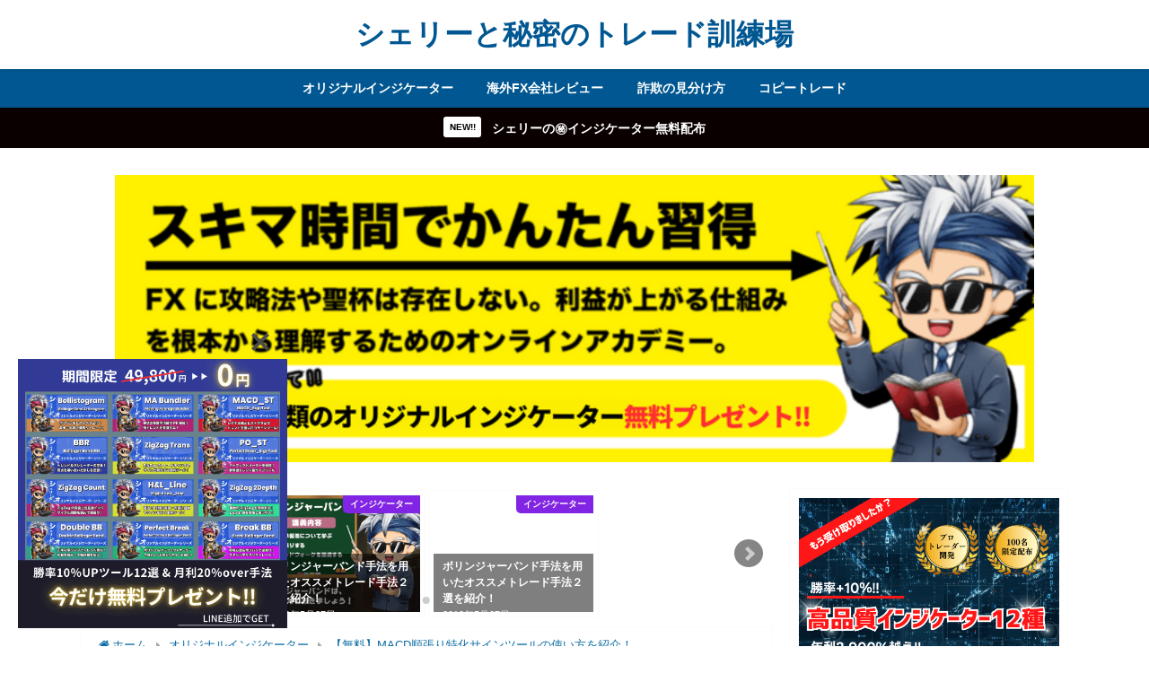

--- FILE ---
content_type: text/html; charset=UTF-8
request_url: https://sherry-toushi.com/indicator-macd_st/
body_size: 166867
content:
<!DOCTYPE html>
<html lang="ja">
<head>
<meta charset="utf-8">
<meta http-equiv="X-UA-Compatible" content="IE=edge">
<meta name="viewport" content="width=device-width, initial-scale=1" />
<title>【無料】MACD順張り特化サインツールの使い方を紹介！</title>
<meta name="description" content="MACDのトレンド分析を利用して、相場が勢い付いてきた(トレンドが発生した)タイミングを見計らってサインを出していきます。オリジナルで開発したインジケーターの一つで、サイトをご覧の皆さんには無料で提供">
<meta name="robots" content="archive, follow, index">
<!-- Diver OGP -->
<meta property="og:locale" content="ja_JP" />
<meta property="og:title" content="【無料】MACD順張り特化サインツールの使い方を紹介！" />
<meta property="og:description" content="MACDのトレンド分析を利用して、相場が勢い付いてきた(トレンドが発生した)タイミングを見計らってサインを出していきます。オリジナルで開発したインジケーターの一つで、サイトをご覧の皆さんには無料で提供させていただいております。" />
<meta property="og:type" content="article" />
<meta property="og:url" content="https://sherry-toushi.com/indicator-macd_st/" />
<meta property="og:image" content="https://sherry-toushi.com/wp-content/uploads/2020/01/original_eyecatch-05.png" />
<meta property="og:site_name" content="シェリーと秘密のトレード訓練場" />
<!-- / Diver OGP -->
<link rel="canonical" href="https://sherry-toushi.com/indicator-macd_st/">
<link rel="shortcut icon" href="">
<!--[if IE]>
		<link rel="shortcut icon" href="">
<![endif]-->
<link rel="apple-touch-icon" href="" />
<meta name='robots' content='max-image-preview:large' />
<link rel='dns-prefetch' href='//webfonts.xserver.jp' />
<link rel='dns-prefetch' href='//cdnjs.cloudflare.com' />
<link rel='dns-prefetch' href='//use.fontawesome.com' />
<link rel='dns-prefetch' href='//fonts.googleapis.com' />
<link rel='dns-prefetch' href='//s.w.org' />
<link rel="alternate" type="application/rss+xml" title="シェリーと秘密のトレード訓練場 &raquo; フィード" href="https://sherry-toushi.com/feed/" />
<link rel="alternate" type="application/rss+xml" title="シェリーと秘密のトレード訓練場 &raquo; コメントフィード" href="https://sherry-toushi.com/comments/feed/" />
<link rel="alternate" type="application/rss+xml" title="シェリーと秘密のトレード訓練場 &raquo; 【無料】MACD順張り特化サインツールの使い方を紹介！ のコメントのフィード" href="https://sherry-toushi.com/indicator-macd_st/feed/" />
<link rel='stylesheet'   href='https://sherry-toushi.com/wp-includes/css/dist/block-library/style.min.css?ver=4.6.41'  media='all'>
<link rel='stylesheet'   href='https://use.fontawesome.com/releases/v5.12.1/css/all.css?ver=5.8.12'  media='all'>
<link rel='stylesheet'   href='https://fonts.googleapis.com/css?family=Montserrat&#038;display=swap&#038;ver=5.8.12'  media='all'>
<link rel='stylesheet'   href='https://sherry-toushi.com/wp-content/plugins/contact-form-7/includes/css/styles.css?ver=4.6.41'  media='all'>
<link rel='stylesheet'   href='https://sherry-toushi.com/wp-content/plugins/wordpress-popular-posts/public/css/wpp.css?ver=4.6.41'  media='all'>
<link rel='stylesheet'   href='https://sherry-toushi.com/wp-content/themes/diver/style.min.css?ver=4.6.41'  media='all'>
<link rel='stylesheet'   href='https://sherry-toushi.com/wp-content/themes/diver_child/style.css?ver=4.6.41'  media='all'>
<link rel='stylesheet'   href='https://sherry-toushi.com/wp-content/themes/diver/lib/functions/editor/gutenberg/blocks.min.css?ver=4.6.41'  media='all'>
<link rel='stylesheet'   href='https://cdnjs.cloudflare.com/ajax/libs/Swiper/4.5.0/css/swiper.min.css'  media='all'>
<script src='https://sherry-toushi.com/wp-includes/js/jquery/jquery.min.js?ver=4.6.41' id='jquery-core-js'></script>
<script src='https://sherry-toushi.com/wp-includes/js/jquery/jquery-migrate.min.js?ver=4.6.41' id='jquery-migrate-js'></script>
<script src='//webfonts.xserver.jp/js/xserver.js?ver=1.1.1' id='typesquare_std-js'></script>
<script type='text/javascript' id='wpp-js-js-extra'>
/* <![CDATA[ */
var wpp_params = {"sampling_active":"0","sampling_rate":"100","ajax_url":"https:\/\/sherry-toushi.com\/wp-json\/wordpress-popular-posts\/v1\/popular-posts\/","ID":"3747","token":"e14f55da39","debug":""};
/* ]]> */
</script>
<script src='https://sherry-toushi.com/wp-content/plugins/wordpress-popular-posts/public/js/wpp-4.2.0.min.js?ver=4.6.41' id='wpp-js-js'></script>
<link rel="EditURI" type="application/rsd+xml" title="RSD" href="https://sherry-toushi.com/xmlrpc.php?rsd" />
<link rel="wlwmanifest" type="application/wlwmanifest+xml" href="https://sherry-toushi.com/wp-includes/wlwmanifest.xml" /> 
<meta name="generator" content="WordPress 5.8.12" />
<link rel='shortlink' href='https://sherry-toushi.com/?p=3747' />
<!-- start Simple Custom CSS and JS -->
<style type="text/css">
/* Add your CSS code here.

For example:
.example {
    color: red;
}

For brushing up on your CSS knowledge, check out http://www.w3schools.com/css/css_syntax.asp

End of comment */ 

.box30 {
    margin: 2em 0;
    background: #f1f1f1;
    box-shadow: 0 2px 4px rgba(0, 0, 0, 0.22);
}
.box30 .box-title {
    font-size: 1.2em;
    background: #5fc2f5;
    padding: 4px;
    text-align: center;
    color: #FFF;
    font-weight: bold;
    letter-spacing: 0.05em;
}
.box30 p {
    padding: 15px 20px;
    margin: 0;
}


.box27 {
    position: relative;
    margin: 2em 0;
    padding: 0.5em 1em;
    border: solid 3px #fb904f;
}
.box27 .box-title {
    position: absolute;
    display: inline-block;
    top: -27px;
    left: -3px;
    padding: 0 9px;
    height: 25px;
    line-height: 25px;
    font-size: 17px;
    background: #fb904f;
    color: #ffffff;
    font-weight: bold;
    border-radius: 5px 5px 0 0;
}
.box27 p {
    margin: 0; 
    padding: 0;
}

</style>
<!-- end Simple Custom CSS and JS -->
<!-- start Simple Custom CSS and JS -->
<style type="text/css">
/* Add your CSS code here.

For example:
.example {
    color: red;
}

For brushing up on your CSS knowledge, check out http://www.w3schools.com/css/css_syntax.asp

End of comment */ 

#page-id-3536 header{display:none;}</style>
<!-- end Simple Custom CSS and JS -->
<!-- start Simple Custom CSS and JS -->
<style type="text/css">
/* Add your CSS code here.

For example:
.example {
    color: red;
}

For brushing up on your CSS knowledge, check out http://www.w3schools.com/css/css_syntax.asp

End of comment */ 

img[class*=wp-image-] {
     border-radius: 0px;
    box-shadow: none;
}</style>
<!-- end Simple Custom CSS and JS -->
<!-- start Simple Custom CSS and JS -->
<style type="text/css">
/* Add your CSS code here.

For example:
.example {
    color: red;
}

For brushing up on your CSS knowledge, check out http://www.w3schools.com/css/css_syntax.asp

End of comment */ 


/*マウスオーバー時にリンクを凹ませる*/
a:hover img{ position:relative;top:3px ;left:3px; }
{ position:relative;top:3px ;left:3px; }

/*マウスオーバー時にリンクを半透明に光らせる*/
a:hover img{
opacity:0.5;
filter:alpha(opacity=50);
-ms-filter: “alpha( opacity=50 )”;
}</style>
<!-- end Simple Custom CSS and JS -->
<!-- start Simple Custom CSS and JS -->
<style type="text/css">
/* Add your CSS code here.

For example:
.example {
    color: red;
}

For brushing up on your CSS knowledge, check out http://www.w3schools.com/css/css_syntax.asp

End of comment */ 

.header_btn{
    width:100px;
    height:85px;
    line-height:85px;
}
.header_btn a{
    display:block;
    width:100%;
    height:100%;
    text-decoration: none;
    background:#00B900;
    text-align:center;
    border-left:1px solid #FFFFFF;
    border-right:1px solid #FFFFFF;
    color:#000000;
    font-size:16px;
    font-weight:bold;
}
.header_btn a:hover{
    background:#48FF36;
    color:#FFFC00;
    margin-left:0px;
    margin-top:0px;
    border-left:1px solid #FFFFFF;
    border-right1px solid #FFFFFF;
    box-shadow:none;
}

.header_btn2{
    width:100px;
    height:85px;
    line-height:85px;
}
.header_btn2 a{
    display:block;
    width:100%;
    height:100%;
    text-decoration: none;
    background:#1EA1F3;
    text-align:center;
    border-right:1px solid #FFFFFF;
    color:#FFFFFF;
    font-size:16px;
    font-weight:bold;
}
.header_btn2 a:hover{
    background:#52CFFF;
    color:#FFFFFF;
    margin-left:0px;
    margin-top:0px;
    border-right1px solid #FFFFFF;
    box-shadow:none;
}

</style>
<!-- end Simple Custom CSS and JS -->
<!-- start Simple Custom CSS and JS -->
<style type="text/css">
/* Add your CSS code here.

For example:
.example {
    color: red;
}

For brushing up on your CSS knowledge, check out http://www.w3schools.com/css/css_syntax.asp

End of comment */ 


.box_DQ_in {
padding: 15px;
border: ridge 4px #fff;
border-radius: 10px;
background-color: #000000;
margin-top: 30px;
margin-bottom: 30px;
color: #fff;
margin: 0;
}
.box_DQ_out {
padding: 2px;
display: inline-block;
background-color: #000000;
border-radius: 12px;
margin: 30px 0 30px 0;
}</style>
<!-- end Simple Custom CSS and JS -->
<style type="text/css">div#toc_container {background: #ffffff;border: 1px solid #ffffff;}div#toc_container ul li {font-size: 85%;}div#toc_container p.toc_title {color: #ffffff;}div#toc_container p.toc_title a,div#toc_container ul.toc_list a {color: #000000;}</style><script type="text/javascript">
<!--
/******************************************************************************
***   COPY PROTECTED BY http://chetangole.com/blog/wp-copyprotect/   version 3.1.0 ****
******************************************************************************/
function clickIE4(){
if (event.button==2){
return false;
}
}
function clickNS4(e){
if (document.layers||document.getElementById&&!document.all){
if (e.which==2||e.which==3){
return false;
}
}
}

if (document.layers){
document.captureEvents(Event.MOUSEDOWN);
document.onmousedown=clickNS4;
}
else if (document.all&&!document.getElementById){
document.onmousedown=clickIE4;
}

document.oncontextmenu=new Function("return false")
// --> 
</script>

<script type="text/javascript">
/******************************************************************************
***   COPY PROTECTED BY http://chetangole.com/blog/wp-copyprotect/   version 3.1.0 ****
******************************************************************************/
function disableSelection(target){
if (typeof target.onselectstart!="undefined") //For IE 
	target.onselectstart=function(){return false}
else if (typeof target.style.MozUserSelect!="undefined") //For Firefox
	target.style.MozUserSelect="none"
else //All other route (For Opera)
	target.onmousedown=function(){return false}
target.style.cursor = "default"
}
</script>
<script type="application/ld+json">{
              "@context" : "http://schema.org",
              "@type" : "Article",
              "mainEntityOfPage":{ 
                    "@type":"WebPage", 
                    "@id":"https://sherry-toushi.com/indicator-macd_st/" 
                  }, 
              "headline" : "【無料】MACD順張り特化サインツールの使い方を紹介！",
              "author" : {
                   "@type" : "Person",
                   "name" : "シェリー"
                   },
              "datePublished" : "2020-12-01T12:00:21+0900",
              "dateModified" : "2022-02-13T21:49:24+0900",
              "image" : {
                   "@type" : "ImageObject",
                   "url" : "https://sherry-toushi.com/wp-content/uploads/2020/01/original_eyecatch-05.png",
                   "width" : "1542",
                   "height" : "709"
                   },
              "articleSection" : "オリジナルインジケーター",
              "url" : "https://sherry-toushi.com/indicator-macd_st/",
              "publisher" : {
                   "@type" : "Organization",
                   "name" : "シェリーと秘密のトレード訓練場",
              "logo" : {
                   "@type" : "ImageObject",
                   "url" : ""}
              },
              "description" : "MACDのトレンド分析を利用して、相場が勢い付いてきた(トレンドが発生した)タイミングを見計らってサインを出していきます。オリジナルで開発したインジケーターの一つで、サイトをご覧の皆さんには無料で提供させていただいております。"
              }</script><style>#onlynav ul ul,#nav_fixed #nav ul ul,.header-logo #nav ul ul{visibility:hidden;opacity:0;transition:.2s ease-in-out;transform:translateY(-20px)}#onlynav ul li:hover>ul,#nav_fixed #nav ul li:hover>ul,.header-logo #nav ul li:hover>ul{visibility:visible;opacity:1;transform:translateY(0)}</style><style>body{background:#fff;color:#333}a{color:#0d6da5}a:hover{color:#fb904f}.content{color:#000}.content a{color:#fb904f}.content a:hover{color:#fff}.header-wrap,#header ul.sub-menu,#header ul.children,#scrollnav,.description_sp{background:#fff;color:#fff}.header-wrap a,#scrollnav a,div.logo_title{color:#005791}.header-wrap a:hover,div.logo_title:hover{color:#fff}.drawer-nav-btn span{background-color:#005791}.drawer-nav-btn:before,.drawer-nav-btn:after{border-color:#005791}#scrollnav ul li a{background:#004696;color:#fff}.header_small_menu{background:#0d6da5;color:#fff}.header_small_menu a{color:#fff}.header_small_menu a:hover{color:#c0d9e2}#nav_fixed.fixed,#nav_fixed #nav ul ul{background:#005791;color:#fff}#nav_fixed.fixed a,#nav_fixed .logo_title{color:#fff}#nav_fixed.fixed a:hover{color:#fb904f}#nav_fixed .drawer-nav-btn:before,#nav_fixed .drawer-nav-btn:after{border-color:#fff}#nav_fixed .drawer-nav-btn span{background-color:#fff}#onlynav{background:#005791;color:#fff}#onlynav ul li a{color:#fff}#onlynav ul ul.sub-menu{background:#005791}#onlynav div>ul>li>a:before{border-color:#fff}#onlynav ul>li:hover>a:hover,#onlynav ul>li:hover>a,#onlynav ul>li:hover li:hover>a,#onlynav ul li:hover ul li ul li:hover>a{background:#5d8ac1;color:#fff}#onlynav ul li ul li ul:before{border-left-color:#fff}#onlynav ul li:last-child ul li ul:before{border-right-color:#fff}#bigfooter{background:#fff;color:#fff}#bigfooter a{color:#0d6da5}#bigfooter a:hover{color:#6adffc}#footer{background:#0d6da5;color:#fff}#footer a{color:#fff}#footer a:hover{color:#fff}#sidebar .widget{background:#fff;color:#333}#sidebar .widget a:hover{color:#fb904f}.post-box-contents,#main-wrap #pickup_posts_container img,.hentry,#single-main .post-sub,.navigation,.single_thumbnail,.in_loop,#breadcrumb,.pickup-cat-list,.maintop-widget,.mainbottom-widget,#share_plz,.sticky-post-box,.catpage_content_wrap,.cat-post-main{background:#fff}.post-box{border-color:#eee}.drawer_content_title,.searchbox_content_title{background:#eee;color:#333}#footer_sticky_menu{background:}.footermenu_col{background:;color:#333}a.page-numbers{background:#fff;color:#444}.pagination .current{background:#444;color:#fff}</style><style>.grid_post_thumbnail{height:170px}.post_thumbnail{height:180px}@media screen and (min-width:1201px){#main-wrap,.header-wrap .header-logo,.header_small_content,.bigfooter_wrap,.footer_content,.containerwidget{width:1100px}}@media screen and (max-width:1200px){#main-wrap,.header-wrap .header-logo,.header_small_content,.bigfooter_wrap,.footer_content,.containerwidget{width:769px}}@media screen and (max-width:768px){#main-wrap,.header-wrap .header-logo,.header_small_content,.bigfooter_wrap,.footer_content,.containerwidget{width:100%}}@media screen and (min-width:960px){#sidebar{width:310px}}@media screen and (max-width:767px){.grid_post_thumbnail{height:160px}.post_thumbnail{height:130px}}@media screen and (max-width:599px){.grid_post_thumbnail{height:100px}.post_thumbnail{height:70px}}</style><style>@media screen and (min-width:1201px){#main-wrap{width:1100px}}@media screen and (max-width:1200px){#main-wrap{width:769px}}</style><link rel="icon" href="https://sherry-toushi.com/wp-content/uploads/2019/07/cropped-sherrytraderrr-32x32.jpg" sizes="32x32" />
<link rel="icon" href="https://sherry-toushi.com/wp-content/uploads/2019/07/cropped-sherrytraderrr-192x192.jpg" sizes="192x192" />
<link rel="apple-touch-icon" href="https://sherry-toushi.com/wp-content/uploads/2019/07/cropped-sherrytraderrr-180x180.jpg" />
<meta name="msapplication-TileImage" content="https://sherry-toushi.com/wp-content/uploads/2019/07/cropped-sherrytraderrr-270x270.jpg" />


<script src="https://apis.google.com/js/platform.js" async defer></script>
<script async src="//pagead2.googlesyndication.com/pagead/js/adsbygoogle.js"></script>
<script src="https://b.st-hatena.com/js/bookmark_button.js" charset="utf-8" async="async"></script>
<script>
window.___gcfg = {lang: 'ja'};
(function() {
var po = document.createElement('script'); po.type = 'text/javascript'; po.async = true;
po.src = 'https://apis.google.com/js/plusone.js';
var s = document.getElementsByTagName('script')[0]; s.parentNode.insertBefore(po, s);
})();
</script>

		<script>
		(function(i,s,o,g,r,a,m){i['GoogleAnalyticsObject']=r;i[r]=i[r]||function(){(i[r].q=i[r].q||[]).push(arguments)},i[r].l=1*new Date();a=s.createElement(o),m=s.getElementsByTagName(o)[0];a.async=1;a.src=g;m.parentNode.insertBefore(a,m)})(window,document,'script','//www.google-analytics.com/analytics.js','ga');ga('create',"UA-135676083-1",'auto');ga('send','pageview');</script>
	
</head>
<body itemscope="itemscope" itemtype="http://schema.org/WebPage" style="background-image:url('')" class="post-template-default single single-post postid-3747 single-format-standard wp-embed-responsive">

<div id="fb-root"></div>
<script>(function(d, s, id) {
  var js, fjs = d.getElementsByTagName(s)[0];
  if (d.getElementById(id)) return;
  js = d.createElement(s); js.id = id;
  js.src = "https://connect.facebook.net/ja_JP/sdk.js#xfbml=1&version=v2.12&appId=";
  fjs.parentNode.insertBefore(js, fjs);
}(document, 'script', 'facebook-jssdk'));</script>

<div id="container">
<!-- header -->
	<!-- lpページでは表示しない -->
	<div id="header" class="clearfix">
					<header class="header-wrap" role="banner" itemscope="itemscope" itemtype="http://schema.org/WPHeader">
		
			<div class="header-logo clearfix">
				<!-- 	<button type="button" class="drawer-toggle drawer-hamburger">
	  <span class="sr-only">toggle navigation</span>
	  <span class="drawer-hamburger-icon"></span>
	</button> -->

	<div class="drawer-nav-btn-wrap"><span class="drawer-nav-btn"><span></span></span></div>


	<div class="header_search"><a href="#header_search" class="header_search_btn" data-lity><div class="header_search_inner"><i class="fa fa-search" aria-hidden="true"></i><div class="header_search_title">SEARCH</div></div></a></div>

				<!-- /Navigation -->
				<div id="logo">
										<a href="https://sherry-toushi.com/">
													<div class="logo_title">シェリーと秘密のトレード訓練場</div>
											</a>
				</div>
							</div>
		</header>
		<nav id="scrollnav" class="inline-nospace" role="navigation" itemscope="itemscope" itemtype="http://scheme.org/SiteNavigationElement">
			<div class="menu-menu-container"><ul id="scroll-menu"><li id="menu-item-4002" class="menu-item menu-item-type-taxonomy menu-item-object-category current-post-ancestor current-menu-parent current-post-parent menu-item-4002"><a href="https://sherry-toushi.com/category/%e3%82%aa%e3%83%aa%e3%82%b8%e3%83%8a%e3%83%ab%e3%82%a4%e3%83%b3%e3%82%b8%e3%82%b1%e3%83%bc%e3%82%bf%e3%83%bc/">オリジナルインジケーター</a></li>
<li id="menu-item-6906" class="menu-item menu-item-type-taxonomy menu-item-object-category menu-item-6906"><a href="https://sherry-toushi.com/category/%e6%b5%b7%e5%a4%96fx%e4%bc%9a%e7%a4%be%e3%83%ac%e3%83%93%e3%83%a5%e3%83%bc/">海外FX会社レビュー</a></li>
<li id="menu-item-5285" class="menu-item menu-item-type-taxonomy menu-item-object-category menu-item-5285"><a href="https://sherry-toushi.com/category/%e8%a9%90%e6%ac%ba%e3%81%ae%e8%a6%8b%e5%88%86%e3%81%91%e6%96%b9/">詐欺の見分け方</a></li>
<li id="menu-item-4005" class="menu-item menu-item-type-taxonomy menu-item-object-category menu-item-4005"><a href="https://sherry-toushi.com/category/%e3%82%b3%e3%83%94%e3%83%bc%e3%83%88%e3%83%ac%e3%83%bc%e3%83%89/">コピートレード</a></li>
</ul></div>		</nav>
		
		<div id="nav_fixed">
		<div class="header-logo clearfix">
			<!-- Navigation -->
			<!-- 	<button type="button" class="drawer-toggle drawer-hamburger">
	  <span class="sr-only">toggle navigation</span>
	  <span class="drawer-hamburger-icon"></span>
	</button> -->

	<div class="drawer-nav-btn-wrap"><span class="drawer-nav-btn"><span></span></span></div>


	<div class="header_search"><a href="#header_search" class="header_search_btn" data-lity><div class="header_search_inner"><i class="fa fa-search" aria-hidden="true"></i><div class="header_search_title">SEARCH</div></div></a></div>

			<!-- /Navigation -->
			<div class="logo clearfix">
				<a href="https://sherry-toushi.com/">
											<div class="logo_title">シェリーと秘密のトレード訓練場</div>
									</a>
			</div>
					<nav id="nav" role="navigation" itemscope="itemscope" itemtype="http://scheme.org/SiteNavigationElement">
				<div class="menu-menu-container"><ul id="fixnavul" class="menu"><li class="menu-item menu-item-type-taxonomy menu-item-object-category current-post-ancestor current-menu-parent current-post-parent menu-item-4002"><a href="https://sherry-toushi.com/category/%e3%82%aa%e3%83%aa%e3%82%b8%e3%83%8a%e3%83%ab%e3%82%a4%e3%83%b3%e3%82%b8%e3%82%b1%e3%83%bc%e3%82%bf%e3%83%bc/">オリジナルインジケーター</a></li>
<li class="menu-item menu-item-type-taxonomy menu-item-object-category menu-item-6906"><a href="https://sherry-toushi.com/category/%e6%b5%b7%e5%a4%96fx%e4%bc%9a%e7%a4%be%e3%83%ac%e3%83%93%e3%83%a5%e3%83%bc/">海外FX会社レビュー</a></li>
<li class="menu-item menu-item-type-taxonomy menu-item-object-category menu-item-5285"><a href="https://sherry-toushi.com/category/%e8%a9%90%e6%ac%ba%e3%81%ae%e8%a6%8b%e5%88%86%e3%81%91%e6%96%b9/">詐欺の見分け方</a></li>
<li class="menu-item menu-item-type-taxonomy menu-item-object-category menu-item-4005"><a href="https://sherry-toushi.com/category/%e3%82%b3%e3%83%94%e3%83%bc%e3%83%88%e3%83%ac%e3%83%bc%e3%83%89/">コピートレード</a></li>
</ul></div>			</nav>
				</div>
	</div>
							<nav id="onlynav" class="onlynav" role="navigation" itemscope="itemscope" itemtype="http://scheme.org/SiteNavigationElement">
				<div class="menu-menu-container"><ul id="onlynavul" class="menu"><li class="menu-item menu-item-type-taxonomy menu-item-object-category current-post-ancestor current-menu-parent current-post-parent menu-item-4002"><a href="https://sherry-toushi.com/category/%e3%82%aa%e3%83%aa%e3%82%b8%e3%83%8a%e3%83%ab%e3%82%a4%e3%83%b3%e3%82%b8%e3%82%b1%e3%83%bc%e3%82%bf%e3%83%bc/">オリジナルインジケーター</a></li>
<li class="menu-item menu-item-type-taxonomy menu-item-object-category menu-item-6906"><a href="https://sherry-toushi.com/category/%e6%b5%b7%e5%a4%96fx%e4%bc%9a%e7%a4%be%e3%83%ac%e3%83%93%e3%83%a5%e3%83%bc/">海外FX会社レビュー</a></li>
<li class="menu-item menu-item-type-taxonomy menu-item-object-category menu-item-5285"><a href="https://sherry-toushi.com/category/%e8%a9%90%e6%ac%ba%e3%81%ae%e8%a6%8b%e5%88%86%e3%81%91%e6%96%b9/">詐欺の見分け方</a></li>
<li class="menu-item menu-item-type-taxonomy menu-item-object-category menu-item-4005"><a href="https://sherry-toushi.com/category/%e3%82%b3%e3%83%94%e3%83%bc%e3%83%88%e3%83%ac%e3%83%bc%e3%83%89/">コピートレード</a></li>
</ul></div>			</nav>
					</div>
	<div class="d_sp">
		</div>
	
<div class="header_message clearfix" style="background:#0a0000;">
			 <a class="header_message_wrap" href="https://utage-system.com/r/LnHvyF07p3en/register?mtid=BRKPvSo3IJkn">
			<div class="header_message_text" style="color: #ffffff">
							<span class="header_message_badge" style="background: #ffffff;color:#000000;">NEW!!</span>
						シェリーの㊙インジケーター無料配布			</div>
		</a>
	</div>

			<div class="container_top_widget">
			<div class="container_top_widget_content clearfix">
			<div id="text-41" class="widget containertop-widget containerwidget widget_text">			<div class="textwidget"><p><a href="https://utage-system.com/r/LnHvyF07p3en/register?mtid=BRKPvSo3IJkn"><img loading="lazy" class="aligncenter size-large wp-image-8244" src="https://sherry-toushi.com/wp-content/uploads/2024/02/15-1.png" alt="" width="1024" height="320" /></a></p>
</div>
		</div>			</div>
		</div>
	<div id="main-wrap">
	<!-- main -->
		
	<main id="single-main"  style="float:left;margin-right:-330px;padding-right:330px;" role="main">
						
<div id="pickup_posts_container" class="swiper-container">
	<ul class="swiper-wrapper">

<li class="pickup_post_list swiper-slide">
	<a class="clearfix" href="https://sherry-toushi.com/bollingerband/" title="ボリンジャーバンド手法を用いたオススメトレード手法２選を紹介！">
	<img src="[data-uri]" data-src="https://sherry-toushi.com/wp-content/uploads/2019/05/40740ffa7fd53b54b5de3976abad1ad0-300x226.png" class="lazyload" alt="ボリンジャーバンド手法を用いたオススメトレード手法２選を紹介！">	<span class="pickup-cat" style="background:#8224e3;">インジケーター</span>
	 
		<div class="meta">
			<div class="pickup-title">ボリンジャーバンド手法を用いたオススメトレード手法２選を紹介！</div>
							<span class="pickup-dt">2019年5月27日</span>
					</div>
		</a>
</li>
</ul>
    <div class="swiper-pagination"></div>
    <div class="swiper-button-prev"></div>
    <div class="swiper-button-next"></div>

</div>								<!-- パンくず -->
				<ul id="breadcrumb" itemscope itemtype="http://schema.org/BreadcrumbList">
<li itemprop="itemListElement" itemscope itemtype="http://schema.org/ListItem"><a href="https://sherry-toushi.com" itemprop="item"><span itemprop="name"><i class="fa fa-home" aria-hidden="true"></i> ホーム</span></a><meta itemprop="position" content="1" /></li><li itemprop="itemListElement" itemscope itemtype="http://schema.org/ListItem"><a href="https://sherry-toushi.com/category/%e3%82%aa%e3%83%aa%e3%82%b8%e3%83%8a%e3%83%ab%e3%82%a4%e3%83%b3%e3%82%b8%e3%82%b1%e3%83%bc%e3%82%bf%e3%83%bc/" itemprop="item"><span itemprop="name">オリジナルインジケーター</span></a><meta itemprop="position" content="2" /></li><li class="breadcrumb-title" itemprop="itemListElement" itemscope itemtype="http://schema.org/ListItem"><a href="https://sherry-toushi.com/indicator-macd_st/" itemprop="item"><span itemprop="name">【無料】MACD順張り特化サインツールの使い方を紹介！</span></a><meta itemprop="position" content="3" /></li></ul> 
				<div id="content_area" class="fadeIn animated">
										<article id="post-3747" class="post-3747 post type-post status-publish format-standard has-post-thumbnail hentry category-243 tag-fx tag-macd tag-mt4 tag-205 tag-85 tag-235 tag-244" >
						<header>
							<div class="post-meta clearfix">
								<div class="cat-tag">
																			<div class="single-post-category" style="background:"><a href="https://sherry-toushi.com/category/%e3%82%aa%e3%83%aa%e3%82%b8%e3%83%8a%e3%83%ab%e3%82%a4%e3%83%b3%e3%82%b8%e3%82%b1%e3%83%bc%e3%82%bf%e3%83%bc/" rel="category tag">オリジナルインジケーター</a></div>
																		<div class="tag"><a href="https://sherry-toushi.com/tag/fx/" rel="tag">FX</a></div><div class="tag"><a href="https://sherry-toushi.com/tag/macd/" rel="tag">MACD</a></div><div class="tag"><a href="https://sherry-toushi.com/tag/mt4/" rel="tag">MT4</a></div><div class="tag"><a href="https://sherry-toushi.com/tag/%e3%82%aa%e3%83%aa%e3%82%b8%e3%83%8a%e3%83%ab%e3%82%a4%e3%83%b3%e3%82%b8%e3%82%b1%e3%83%bc%e3%82%bf%e3%83%bc/" rel="tag">オリジナルインジケーター</a></div><div class="tag"><a href="https://sherry-toushi.com/tag/%e3%83%88%e3%83%ac%e3%83%b3%e3%83%89%e7%b3%bb/" rel="tag">トレンド系</a></div><div class="tag"><a href="https://sherry-toushi.com/tag/%e3%83%92%e3%82%b9%e3%83%88%e3%82%b0%e3%83%a9%e3%83%a0/" rel="tag">ヒストグラム</a></div><div class="tag"><a href="https://sherry-toushi.com/tag/%e7%84%a1%e6%96%99%e9%85%8d%e5%b8%83/" rel="tag">無料配布</a></div>								</div>

								<h1 class="single-post-title entry-title">【無料】MACD順張り特化サインツールの使い方を紹介！</h1>
								<div class="post-meta-bottom">
																	<time class="single-post-date published updated" datetime="2020-12-01"><i class="fa fa-calendar" aria-hidden="true"></i>2020年12月1日</time>
																									<time class="single-post-date modified" datetime="2022-02-13"><i class="fa fa-refresh" aria-hidden="true"></i>2022年2月13日</time>
																
								</div>
																	<ul class="post-author vcard author">
									<li class="post-author-thum"><img alt='' src='https://secure.gravatar.com/avatar/1812067d695b3a6e4104018755a02dd7?s=25&#038;d=mm&#038;r=g' srcset='https://secure.gravatar.com/avatar/1812067d695b3a6e4104018755a02dd7?s=50&#038;d=mm&#038;r=g 2x' class='avatar avatar-25 photo' height='25' width='25' loading='lazy'/></li>
									<li class="post-author-name fn post-author"><a href="https://sherry-toushi.com/author/sherrymerlot/">シェリー</a>
									</li>
									</ul>
															</div>
							
																								<figure class="single_thumbnail" >
										<img src="https://sherry-toushi.com/wp-content/uploads/2020/01/original_eyecatch-05.png" alt="">									</figure>
							
							


<div class="share" >
			<div class="sns small c4">
			
			<!--Facebookボタン-->  
			 
			<a class="facebook" href="https://www.facebook.com/share.php?u=https%3A%2F%2Fsherry-toushi.com%2Findicator-macd_st%2F" onclick="window.open(this.href, 'FBwindow', 'width=650, height=450, menubar=no, toolbar=no, scrollbars=yes'); return false;"><i class="fa fa-facebook"></i><span class="sns_name">Facebook</span>
						</a>
			
			<!--ツイートボタン-->
						<a class="twitter" target="blank" href="https://twitter.com/intent/tweet?url=https%3A%2F%2Fsherry-toushi.com%2Findicator-macd_st%2F&text=%E3%80%90%E7%84%A1%E6%96%99%E3%80%91MACD%E9%A0%86%E5%BC%B5%E3%82%8A%E7%89%B9%E5%8C%96%E3%82%B5%E3%82%A4%E3%83%B3%E3%83%84%E3%83%BC%E3%83%AB%E3%81%AE%E4%BD%BF%E3%81%84%E6%96%B9%E3%82%92%E7%B4%B9%E4%BB%8B%EF%BC%81&via=sherry_trade&tw_p=tweetbutton"><i class="fa fa-twitter"></i><span class="sns_name">Twitter</span>
						</a>
			
			<!--Google+1ボタン-->
			    
			<a class="googleplus" href="https://plusone.google.com/_/+1/confirm?hl=ja&url=https%3A%2F%2Fsherry-toushi.com%2Findicator-macd_st%2F" onclick="window.open(this.href, 'window', 'width=550, height=450,personalbar=0,toolbar=0,scrollbars=1,resizable=1'); return false;" title="GooglePlusで共有"><i class="fa fa-google-plus"></i><span class="sns_name">Google+</span>
						</a>
			

			<!--はてブボタン--> 
			     
			<a class="hatebu" href="https://b.hatena.ne.jp/add?mode=confirm&url=https%3A%2F%2Fsherry-toushi.com%2Findicator-macd_st%2F&title=%E3%80%90%E7%84%A1%E6%96%99%E3%80%91MACD%E9%A0%86%E5%BC%B5%E3%82%8A%E7%89%B9%E5%8C%96%E3%82%B5%E3%82%A4%E3%83%B3%E3%83%84%E3%83%BC%E3%83%AB%E3%81%AE%E4%BD%BF%E3%81%84%E6%96%B9%E3%82%92%E7%B4%B9%E4%BB%8B%EF%BC%81" onclick="window.open(this.href, 'HBwindow', 'width=600, height=400, menubar=no, toolbar=no, scrollbars=yes'); return false;" target="_blank"><span class="sns_name">はてブ</span>
						</a>
			

			<!--LINEボタン--> 
			
			<!--ポケットボタン-->  
			
			<!--Feedlyボタン-->  
			
		</div>
	</div>

													</header>
						<section class="single-post-main">
								

								<div class="content">
																<p>こんにちは。</p>
<p>シェリーです。</p>
<p>&nbsp;</p>
<p>&nbsp;</p>
<p>今回は、<span style="color: #ff0000;">MACD_ST</span>というインジケーターをご紹介します。</p>
<p>MACD_STは「MACD SignTool」の略で、トレンド系インジケーターのMACDを用いたサインツールです。</p>
<p>&nbsp;</p>
<p>&nbsp;</p>
<p>MACDは、EMA(指数平滑移動平均線)を2本用いて、その位置や角度によってトレンドの方向を見極めるトレンド系インジケーターです。</p>
<p>MACD_STでは、そのMACDのトレンド分析を利用して、相場が勢い付いてきた(トレンドが発生した)タイミングを見計らってサインを出していきます。</p>
<p><span class="sc_marker y">僕がオリジナルで開発したインジケーターの一つで、サイトをご覧の皆さんには<span style="color: #333333;">無料</span>で提供させていただいております。</span></p>
<p>&nbsp;</p>
<p>&nbsp;</p>
<div class="sc_frame_wrap onframe orange">
<div class="sc_frame_title">こんな方におすすめ！</div>
<div class="sc_frame ">
<div class="sc_frame_text">
<p><strong>・<span style="text-decoration: underline;">順張りトレードをメインとしている</span></strong></p>
<p><strong>・<span style="text-decoration: underline;">トレンドに乗っかって大きなpipsを稼ぎたい</span></strong></p>
<p><strong>・<span style="text-decoration: underline;">逆張りトレードでだましに引っかかりがち</span></strong></p>
<p><strong>・<span style="text-decoration: underline;">本業があるのでチャートを見る時間があまり作れない</span></strong></p>
</div>
</div>
</div>
<p>&nbsp;</p>
<p>&nbsp;</p>
<p>トレンドフォロー型のサインツールということで、順張りトレードに使うことが基本となります。</p>
<p>順張りトレードは、取引一回あたりの利幅を大きく狙っていくスタイルなので、上手く噛み合った時の利益はかなり大きくなりますね。</p>
<p>FXトレードでトレンドに乗っかった時の「やってやったぜ感」はかなり気持ち良いですよね(笑)</p>
<p>&nbsp;</p>
<p>&nbsp;</p>
<p>それでは、このMACD_STが具体的にどのようなインジケーターなのか、詳しく見ていきましょう。</p>
<p>&nbsp;</p>
<p>&nbsp;</p>
<p style="text-align: center;"><strong><span style="color: #ff9900;">&#x27a1;︎</span> <a href="#download"><span style="text-decoration: underline;"><span style="color: #333333; text-decoration: underline;">早速MACD_STをダウンロードしたい方はこちら</span></span></a> <span style="color: #ff9900;">&#x2b05;︎</span></strong></p>
<p>&nbsp;</p>
<p>&nbsp;</p>
<div id="toc_container" class="no_bullets"><p class="toc_title">この記事の目次</p><ul class="toc_list"><li><a href="#MACD">MACD順張り特化サインツールとは？</a></li><li><a href="#MACD_ST">MACD_STを使うことのメリット</a><ul><li><a href="#i">上手くトレンドに乗った時の利幅が大きい</a></li><li><a href="#i-2">チャートを見る頻度が少なくても使える</a></li><li><a href="#i-3">逆張りトレードのだまし回避指標となる</a></li></ul></li><li><a href="#MACD_ST-2">MACD_STの使い方とは？</a><ul><li><a href="#i-4">パラメーターについて</a></li><li><a href="#i-5">エントリーポイントについて</a></li></ul></li><li><a href="#MACD_ST-3">MACD_STの入手方法とは？</a></li><li><a href="#MACD_STMT4">MACD_STのMT4設定方法とは？</a></li><li><a href="#MACD_STFX">MACD_STはFXで使うべきインジケーター？</a></li><li><a href="#MACDMACD_ST">MACD順張り特化サインツール【MACD_ST】まとめ</a></li></ul></div>
<div id="text-42" class="widget widget-h2 widget_text">			<div class="textwidget"><p><a href="https://utage-system.com/r/LnHvyF07p3en/register?mtid=BRKPvSo3IJkn"><img loading="lazy" class="aligncenter size-large wp-image-6973" src="https://sherry-toushi.com/wp-content/uploads/2024/02/260fb5f53bdaaa23ce8051de9579206f-2.png" alt="" width="850" height="445" /></a></p>
<div class="button big frame custom"><a class="big" style="color: #fff; background-color: #00b900; box-shadow: 0px 0px 0px 2px #00b900;" href="https://utage-system.com/r/LnHvyF07p3en/register?mtid=BRKPvSo3IJkn">無料でインジケーターをGET &gt;&gt;</a></div>
<p>&nbsp;</p>
</div>
		</div><h2><span id="MACD">MACD順張り特化サインツールとは？</span></h2>
<p><span style="background-color: #00ffff;"><img loading="lazy" src="https://sherry-toushi.com/wp-content/uploads/2020/01/652311ab3ddae9c9837d4d77c2764399-1024x640.png" alt="" width="1024" height="640" class="aligncenter wp-image-3905 size-large" srcset="https://sherry-toushi.com/wp-content/uploads/2020/01/652311ab3ddae9c9837d4d77c2764399-1024x640.png 1024w, https://sherry-toushi.com/wp-content/uploads/2020/01/652311ab3ddae9c9837d4d77c2764399-300x188.png 300w, https://sherry-toushi.com/wp-content/uploads/2020/01/652311ab3ddae9c9837d4d77c2764399-768x480.png 768w, https://sherry-toushi.com/wp-content/uploads/2020/01/652311ab3ddae9c9837d4d77c2764399.png 2001w" sizes="(max-width: 1024px) 100vw, 1024px" /></span></p>
<p>MACD_STは、<span style="color: #ff0000;">MACD線</span>と<span style="color: #ff0000;">シグナル線</span>の交差(ゴールデンクロス、デッドクロス)を自動で検知してくれるサインツールです。</p>
<p>上図のサブウィンドウに表示されているのがMACDで、その中に表示されている赤線が「MACD線」、白線が「シグナル線」となります。</p>
<p>MACD線は先行的に動くことから”先行線”、シグナル線は遅れて動くことから"遅行線"とも呼ばれます。</p>
<p>&nbsp;</p>
<p>&nbsp;</p>
<p>MACDを用いたトレンドの察知方法には4種類あり、</p>
<p>&nbsp;</p>
<p>&nbsp;</p>
<p><span class="badge blue"><i class="fa fa-arrow-circle-up before" aria-hidden="true"><span>fa-arrow-circle-up</span></i><span style="font-size: 12pt;">上昇トレンド</span></span></p>
<p><strong>・MACD線がシグナル線を下から上に突き抜ける</strong></p>
<p><strong>・MACD線が中央線(0.00の位置)を下から上に突き抜ける</strong></p>
<p>&nbsp;</p>
<p><span class="badge red"><i class="fa fa-arrow-circle-down before" aria-hidden="true"><span>fa-arrow-circle-down</span></i><span style="font-size: 12pt;">下落トレンド</span></span></p>
<p><strong>・MACD線がシグナル線を上から下に割り込む</strong></p>
<p><strong>・MACD線が中央線(0.00の位置)を上から下に割り込む</strong></p>
<p>&nbsp;</p>
<p>&nbsp;</p>
<p>以上の通りです。</p>
<p>&nbsp;</p>
<p>&nbsp;</p>
<p>MACD_STはこのトレンド察知方法を落とし込み、サインが発生するように作成してあります。</p>
<p>トレンドの気配を迅速に察知しサインで表示してくれるので、トレンドに乗り損ねて「もっと早く気付いていれば…」と後悔するような状況を回避することが出来ます。</p>
<p>&nbsp;</p>
<p>&nbsp;</p>
<p>また、当然ながらMACDのトレンド察知は完璧ではありません。</p>
<p>トレンド系につき、トレンドが発生した時には絶大な威力を発揮するのですが、レンジ相場ではあまり効果を発揮しません。</p>
<p>なので、レンジ相場を上手く回避しながら使っていくことが、トレードを成功させる最大の秘訣と言えるでしょう。</p>
<p>&nbsp;</p>
<p>&nbsp;</p>
<h2><span id="MACD_ST">MACD_STを使うことのメリット</span></h2>
<p>MACD_STを使うことで、具体的にどのようなメリットがあるのかを見ていきましょう。</p>
<p>&nbsp;</p>
<p>&nbsp;</p>
<h3><span id="i">上手くトレンドに乗った時の利幅が大きい</span></h3>
<p>これは今更説明するようなことでもありませんが、FXで最も利益を取れるシチュエーションは間違いなく「トレンドに乗ったトレードをしている時」です。</p>
<p>強めのトレンドであれば、平気で<span style="color: #ff0000;">3桁pips</span>の動きを見せます。</p>
<p>&nbsp;</p>
<p>&nbsp;</p>
<p>これだけで、10万通貨でトレードしていれば10万円、100万通貨でトレードしていれば100万円の利益になりますね。</p>
<p>&nbsp;</p>
<p>&nbsp;</p>
<h3><span id="i-2">チャートを見る頻度が少なくても使える</span></h3>
<p>これは順張りトレードの利点であり、逆張りトレードのように細かいタイミングを計る必要はありません。</p>
<p>基本的に1時間足以上のチャートを見ていくことになるので、移動平均線の位置をある程度把握しておけば、しっかりエントリーチャンスを掴むことが出来るでしょう。</p>
<p>&nbsp;</p>
<p>&nbsp;</p>
<p>なので、副業でFXをやっているサラリーマンの方などは、生活スタイルに合っているという意味で使いやすいと思います。</p>
<p>&nbsp;</p>
<p>&nbsp;</p>
<h3><span id="i-3">逆張りトレードのだまし回避指標となる</span></h3>
<p>RSIなどのオシレーターを用いた逆張りトレードをしている時に、反転するかと思いきやそのまま行ってこい状態になってしまうことがあると思います。</p>
<p>それは、レンジ相場かと思ってたのに突如トレンドが発生してしまった時などによく起こる現象です。</p>
<p>MACD_STはトレンドを察知するインジケーターですから、裏を返せばMACD_STでサインが発生している時は逆張りを避けた方が良いという考え方も出来るんですね。</p>
<p>&nbsp;</p>
<p>&nbsp;</p>
<h2><span id="MACD_ST-2">MACD_STの使い方とは？</span></h2>
<p>MACD_STの具体的な使い方について解説していきます。</p>
<p>&nbsp;</p>
<p>&nbsp;</p>
<h3><span id="i-4">パラメーターについて</span></h3>
<p><img loading="lazy" data-src="https://sherry-toushi.com/wp-content/uploads/2020/01/MACD-image-02-1024x640.png" alt="" width="1024" height="640" class="aligncenter wp-image-3903 size-large lazyload" data-srcset="https://sherry-toushi.com/wp-content/uploads/2020/01/MACD-image-02-1024x640.png 1024w, https://sherry-toushi.com/wp-content/uploads/2020/01/MACD-image-02-300x188.png 300w, https://sherry-toushi.com/wp-content/uploads/2020/01/MACD-image-02-768x480.png 768w, https://sherry-toushi.com/wp-content/uploads/2020/01/MACD-image-02.png 2001w" data-sizes="(max-width: 1024px) 100vw, 1024px" /></p>
<p>&nbsp;</p>
<div class="sc_frame_wrap onframe orange">
<div class="sc_frame_title">パラメーターの種類</div>
<div class="sc_frame ">
<p><strong>・<span style="text-decoration: underline;">先行EMAの期間</span></strong></p>
<p><strong>・<span style="text-decoration: underline;">遅行EMAの期間</span></strong></p>
<p><strong>・<span style="text-decoration: underline;">シグナル線の期間</span></strong></p>
<p><strong>・<span style="text-decoration: underline;">EMAの参照価格</span></strong></p>
<p><span style="color: #ff0000;">※シグナル線＝先行EMA-遅行EMA</span></p>
</div>
</div>
<p>パラメーターは基本的にそのまま使えば問題ありません。</p>
<p>また、MT4のチャート配色が人によって異なると思うので、各図形をチャートに合う色に変更しましょう。</p>
<p>&nbsp;</p>
<p>&nbsp;</p>
<h3><span id="i-5">エントリーポイントについて</span></h3>
<p><img loading="lazy" data-src="https://sherry-toushi.com/wp-content/uploads/2020/01/MACD-image-03-1024x640.png" alt="" width="1024" height="640" class="aligncenter wp-image-3904 size-large lazyload" data-srcset="https://sherry-toushi.com/wp-content/uploads/2020/01/MACD-image-03-1024x640.png 1024w, https://sherry-toushi.com/wp-content/uploads/2020/01/MACD-image-03-300x188.png 300w, https://sherry-toushi.com/wp-content/uploads/2020/01/MACD-image-03-768x480.png 768w, https://sherry-toushi.com/wp-content/uploads/2020/01/MACD-image-03.png 2001w" data-sizes="(max-width: 1024px) 100vw, 1024px" /></p>
<p>エントリーポイントは非常にシンプルで、チャートにサイン(矢印)が出現したら、その方向にエントリーするだけです。</p>
<p>取引中に現在持っているポジションと逆方向のサインが出現した場合は、そこでポジションを決済します。</p>
<p>&nbsp;</p>
<p>&nbsp;</p>
<p>また、現在持っているポジションと同一方向のサインが立て続けに出現することがあり、これはピラミッディングをするかしないかの分岐となります。</p>
<p>「リスクを取って利益を狙っていくのであればエントリー」、「リスクを抑えるのであればスルー」という感じで使い分けましょう。</p>
<p>&nbsp;</p>
<p>&nbsp;</p>
<p>矢印は全体的に見ると結構な個数が表示されていますが、全てエントリーする必要はありません。</p>
<p>同一方向の矢印が立て続けに出ているほど、その方向へのトレンドが強いことを表しているので、上下の矢印がまばらに頻発しているような状況の時は様子見することが懸命です。</p>
<p>&nbsp;</p>
<p>&nbsp;</p>
<h2><span id="MACD_ST-3"><a id="download"></a>MACD_STの入手方法とは？</span></h2>
<p>&nbsp;</p>
<div class="sc_frame_wrap onframe orange">
<div class="sc_frame_title">インジケーター入手の流れ</div>
<div class="sc_frame ">
<div class="sc_frame_text">
<p><span class="badge orange" style="font-size: 12pt;">手順①</span></p>
<p><a href="https://utage-system.com/r/LnHvyF07p3en/register?mtid=BRKPvSo3IJkn"><img loading="lazy" data-src="https://sherry-toushi.com/wp-content/uploads/2020/12/sherry-lp_logo-03.png" alt="" width="1250" height="209" class="aligncenter size-full wp-image-8109 lazyload" data-srcset="https://sherry-toushi.com/wp-content/uploads/2020/12/sherry-lp_logo-03.png 1250w, https://sherry-toushi.com/wp-content/uploads/2020/12/sherry-lp_logo-03-300x50.png 300w, https://sherry-toushi.com/wp-content/uploads/2020/12/sherry-lp_logo-03-768x128.png 768w, https://sherry-toushi.com/wp-content/uploads/2020/12/sherry-lp_logo-03-1024x171.png 1024w" data-sizes="(max-width: 1250px) 100vw, 1250px" /></a></p>
<p><strong><a href="https://utage-system.com/r/LnHvyF07p3en/register?mtid=BRKPvSo3IJkn"></a></strong><a href="https://line.me/R/ti/p/@750psbqh"><strong>「シェリートレードアカデミー」</strong></a><strong>に無料入会する。</strong></p>
<p>&nbsp;</p>
<p><span class="badge orange" style="font-size: 12pt;">手順②</span></p>
<p><b>登録日より、５日間に分けてLINE配信される講義を受ける。</b></p>
<p>&nbsp;</p>
<p><span class="badge orange" style="font-size: 12pt;">手順③</span></p>
<p><b>会員専用サイト内で配信している専用URLより、インジケーターをダウンロードする。</b></p>
</div>
</div>
</div>
<p>&nbsp;</p>
<p>&nbsp;</p>
<h2><span id="MACD_STMT4">MACD_STのMT4設定方法とは？</span></h2>
<p>インジケーターをダウンロードした後、MT4に設定する手順を解説します。</p>
<p><span style="background-color: #00ffff;"><img loading="lazy" data-src="https://sherry-toushi.com/wp-content/uploads/2020/01/indiset01-1024x576.png" alt="" width="1024" height="576" class="aligncenter wp-image-3035 size-large lazyload" data-srcset="https://sherry-toushi.com/wp-content/uploads/2020/01/indiset01-1024x576.png 1024w, https://sherry-toushi.com/wp-content/uploads/2020/01/indiset01-300x169.png 300w, https://sherry-toushi.com/wp-content/uploads/2020/01/indiset01-768x432.png 768w, https://sherry-toushi.com/wp-content/uploads/2020/01/indiset01.png 1366w" data-sizes="(max-width: 1024px) 100vw, 1024px" /></span></p>
<p>MT4を起動し、画面左上のファイルから<span style="color: #ff0000;"><strong>データフォルダを開く</strong></span>をクリックします。</p>
<p>&nbsp;</p>
<p>&nbsp;</p>
<p><span style="background-color: #00ffff;"><img loading="lazy" data-src="https://sherry-toushi.com/wp-content/uploads/2020/01/indiset03-1024x576.png" alt="" width="1024" height="576" class="aligncenter wp-image-3036 size-large lazyload" data-srcset="https://sherry-toushi.com/wp-content/uploads/2020/01/indiset03-1024x576.png 1024w, https://sherry-toushi.com/wp-content/uploads/2020/01/indiset03-300x169.png 300w, https://sherry-toushi.com/wp-content/uploads/2020/01/indiset03-768x432.png 768w, https://sherry-toushi.com/wp-content/uploads/2020/01/indiset03.png 1366w" data-sizes="(max-width: 1024px) 100vw, 1024px" /></span></p>
<p>いくつかのフォルダが表示されますので、<strong><span style="color: #ff0000;">MQL4→Indicators</span></strong>の順でフォルダを展開していきます。</p>
<p>&nbsp;</p>
<p>&nbsp;</p>
<p><span style="background-color: #00ffff;"><img loading="lazy" data-src="https://sherry-toushi.com/wp-content/uploads/2020/01/indiset02-1024x576.png" alt="" width="1024" height="576" class="aligncenter wp-image-3034 size-large lazyload" data-srcset="https://sherry-toushi.com/wp-content/uploads/2020/01/indiset02-1024x576.png 1024w, https://sherry-toushi.com/wp-content/uploads/2020/01/indiset02-300x169.png 300w, https://sherry-toushi.com/wp-content/uploads/2020/01/indiset02-768x432.png 768w, https://sherry-toushi.com/wp-content/uploads/2020/01/indiset02.png 1366w" data-sizes="(max-width: 1024px) 100vw, 1024px" /></span></p>
<p>インジケーターを保存しておく専用のフォルダが開かれますので、ここに先ほどダウンロードした<span style="color: #ff0000;"><strong>MACD_ST.ex4</strong></span>のファイルをドラッグ＆ドロップしましょう。</p>
<p>&nbsp;</p>
<p>&nbsp;</p>
<p><span style="background-color: #00ffff;"><img loading="lazy" data-src="https://sherry-toushi.com/wp-content/uploads/2020/01/indiset04-1024x576.png" alt="" width="1024" height="576" class="aligncenter wp-image-3037 size-large lazyload" data-srcset="https://sherry-toushi.com/wp-content/uploads/2020/01/indiset04-1024x576.png 1024w, https://sherry-toushi.com/wp-content/uploads/2020/01/indiset04-300x169.png 300w, https://sherry-toushi.com/wp-content/uploads/2020/01/indiset04-768x432.png 768w, https://sherry-toushi.com/wp-content/uploads/2020/01/indiset04.png 1366w" data-sizes="(max-width: 1024px) 100vw, 1024px" /></span></p>
<p>MT4に戻り、画面左の<strong><span style="color: #ff0000;">ナビゲーター部分で右クリック→更新</span></strong>を行います。</p>
<p>すると、インジケーター一覧の中にMACD_STが追加されています。</p>
<p>&nbsp;</p>
<p><span style="text-decoration: underline;"><strong>MT4の操作方法をもっと詳しく知りたい方はこちらから</strong></span></p>
<div class="sc_getpost"><a class="clearfix" href="https://sherry-toushi.com/xm-mt4-ex/" target=""><div class="sc_getpost_thumb"><img src="[data-uri]" data-src="https://sherry-toushi.com/wp-content/uploads/2019/06/b6183385ea08d29703847e8cd0e88d73-150x150.png" class="lazyload" alt="【誰でも簡単】サインツールをMT4に設定する方法と削除方法"></div><div class="title">【誰でも簡単】サインツールをMT4に設定する方法と削除方法</div><div class="date">2019.6.28</div><div class="substr">本記事では、MetaQuotes(メタクオーツ)社によって開発された超有名FX取引プラットフォームであるMT4(MetaTrader4)で、【インジケーターやEAを使うにあたり、どうやってMT4に取り込み、チャートに表示させるのか】について解説していきたいと思います。...</div></a></div>
<p>&nbsp;</p>
<p>&nbsp;</p>
<h2><span id="MACD_STFX">MACD_STはFXで使うべきインジケーター？</span></h2>
<p>MACD_STは、EMAを応用したトレンド系インジケーターのMACDをベースとしたサインツールです。</p>
<p>移動平均線とは一味違った観点からトレンドを分析し、サインで知らせてくれます。</p>
<p>大きなトレンドが発生した時は、それを迅速に検知し、あなたを大勝ちトレードに導いてくれると思います。</p>
<p>&nbsp;</p>
<p>&nbsp;</p>
<p>また、副業でFXをしていて、あまり頻繁にチャートを見ることが出来ない方でも使えるのは大きいですね。</p>
<p>&nbsp;</p>
<p>&nbsp;</p>
<p>&nbsp;</p>
<p>ただ、とにかくレンジ相場に弱いので、レジサポラインや直近の高値・安値で価格がウロウロしていたり、上矢印と下矢印がまばらに頻出しているような時は気を付けるようにしましょう。</p>
<p>欠点さえカバーしてしまえば、本当に破壊力のあるインジケーターなので、上手く使いこなしていただきたいと思います。</p>
<p>&nbsp;</p>
<p>&nbsp;</p>
<h2><span id="MACDMACD_ST">MACD順張り特化サインツール【MACD_ST】まとめ</span></h2>
<p>最後まで読んでいただき、ありがとうございます。</p>
<p>終わりに、MACD_STの特徴を振り返ってみましょう。</p>
<p>&nbsp;</p>
<p>&nbsp;</p>
<div class="sc_frame_wrap onframe orange">
<div class="sc_frame_title">MACD_STまとめ</div>
<div class="sc_frame ">
<div class="sc_frame_text">
<p><strong>・MACD線とシグナル線の角度や位置がトレンドの気配を出した時にサインを出してくれる</strong><strong></strong></p>
<p><strong>・順張りトレードで効果を発揮する。上手くトレンドに乗った時の効果は絶大</strong></p>
<p><strong>・ 逆張りトレード時の危険察知にも使える </strong></p>
<p><strong>・ レンジ相場では効果を発揮しづらいので注意</strong></p>
</div>
</div>
</div>
<p>&nbsp;</p>
<p>&nbsp;</p>
<p>繰り返しになりますが、トレンドフォローによる順張りトレードはFXで最もpipsを大きく稼ぐことが出来るスタイルになります。</p>
<p>是非、トレンドを掴みFXの醍醐味を味わってみてください。</p>
<p>&nbsp;</p>
<p>&nbsp;</p>
<p style="text-align: center;"><strong><span style="color: #ff9900;">&#x27a1;︎</span> <span style="text-decoration: underline;"><span style="color: #333333; text-decoration: underline;"><a href="#download" style="color: #333333; text-decoration: underline;">MACD_STの入手方法はこちら</a></span></span> <span style="color: #ff9900;">&#x2b05;︎</span></strong></p>
<p>&nbsp;</p>
<p>&nbsp;</p>
								</div>

								
																	<div class="bottom_ad clearfix">
										<div id="text-38" class="widget widget_text">			<div class="textwidget"><p><a href="https://utage-system.com/r/LnHvyF07p3en/register?mtid=BRKPvSo3IJkn"><img loading="lazy" class="aligncenter size-large wp-image-8244" src="https://sherry-toushi.com/wp-content/uploads/2024/02/15-1.png" alt="" width="1024" height="320" /></a></p>
<div class="button big frame custom"><a class="big" style="color: #fff; background-color: #00b900; box-shadow: 0px 0px 0px 2px #00b900;" href="https://utage-system.com/r/LnHvyF07p3en/register?mtid=BRKPvSo3IJkn">無料でインジケーターをGET &gt;&gt;</a></div>
<p>&nbsp;</p>
</div>
		</div>									</div>
																


<div class="share" >
			<div class="sns small c4">
			
			<!--Facebookボタン-->  
			 
			<a class="facebook" href="https://www.facebook.com/share.php?u=https%3A%2F%2Fsherry-toushi.com%2Findicator-macd_st%2F" onclick="window.open(this.href, 'FBwindow', 'width=650, height=450, menubar=no, toolbar=no, scrollbars=yes'); return false;"><i class="fa fa-facebook"></i><span class="sns_name">Facebook</span>
						</a>
			
			<!--ツイートボタン-->
						<a class="twitter" target="blank" href="https://twitter.com/intent/tweet?url=https%3A%2F%2Fsherry-toushi.com%2Findicator-macd_st%2F&text=%E3%80%90%E7%84%A1%E6%96%99%E3%80%91MACD%E9%A0%86%E5%BC%B5%E3%82%8A%E7%89%B9%E5%8C%96%E3%82%B5%E3%82%A4%E3%83%B3%E3%83%84%E3%83%BC%E3%83%AB%E3%81%AE%E4%BD%BF%E3%81%84%E6%96%B9%E3%82%92%E7%B4%B9%E4%BB%8B%EF%BC%81&via=sherry_trade&tw_p=tweetbutton"><i class="fa fa-twitter"></i><span class="sns_name">Twitter</span>
						</a>
			
			<!--Google+1ボタン-->
			    
			<a class="googleplus" href="https://plusone.google.com/_/+1/confirm?hl=ja&url=https%3A%2F%2Fsherry-toushi.com%2Findicator-macd_st%2F" onclick="window.open(this.href, 'window', 'width=550, height=450,personalbar=0,toolbar=0,scrollbars=1,resizable=1'); return false;" title="GooglePlusで共有"><i class="fa fa-google-plus"></i><span class="sns_name">Google+</span>
						</a>
			

			<!--はてブボタン--> 
			     
			<a class="hatebu" href="https://b.hatena.ne.jp/add?mode=confirm&url=https%3A%2F%2Fsherry-toushi.com%2Findicator-macd_st%2F&title=%E3%80%90%E7%84%A1%E6%96%99%E3%80%91MACD%E9%A0%86%E5%BC%B5%E3%82%8A%E7%89%B9%E5%8C%96%E3%82%B5%E3%82%A4%E3%83%B3%E3%83%84%E3%83%BC%E3%83%AB%E3%81%AE%E4%BD%BF%E3%81%84%E6%96%B9%E3%82%92%E7%B4%B9%E4%BB%8B%EF%BC%81" onclick="window.open(this.href, 'HBwindow', 'width=600, height=400, menubar=no, toolbar=no, scrollbars=yes'); return false;" target="_blank"><span class="sns_name">はてブ</span>
						</a>
			

			<!--LINEボタン--> 
			
			<!--ポケットボタン-->  
			
			<!--Feedlyボタン-->  
			
		</div>
	</div>
								  <div class="post_footer_author_title">この記事を書いた人</div>
  <div class="post_footer_author clearfix">
  <div class="post_footer_author_user clearfix vcard author">
    <div class="post_thum"><img alt='' src='https://secure.gravatar.com/avatar/1812067d695b3a6e4104018755a02dd7?s=100&#038;d=mm&#038;r=g' srcset='https://secure.gravatar.com/avatar/1812067d695b3a6e4104018755a02dd7?s=200&#038;d=mm&#038;r=g 2x' class='avatar avatar-100 photo' height='100' width='100' loading='lazy'/>          <ul class="profile_sns">
                <li><a class="twitter" href="https://twitter.com/sherry_trade"><i class="fa fa-twitter" aria-hidden="true"></i></a></li>              </ul>
    </div>
    <div class="post_footer_author_user_meta">
      <div class="post-author fn"><a href="https://sherry-toushi.com/author/sherrymerlot/">シェリー</a></div>
      <div class="post-description">平成生まれの投資家兼エンジニア。MQLプログラミングによるEA(自動売買ツール)の開発運用が専門です。株式投資・事業投資・不動産投資・暗号通貨投資も行っています。</div>
    </div>
  </div>
        <div class="post_footer_author_title_post">最近書いた記事</div>
    <div class="inline-nospace">
          <div class="author-post hvr-fade-post">
      <a href="https://sherry-toushi.com/ea-investment/" title="EA投資で失敗する人ってどんな人？詐欺5選や損を防ぐ方法を紹介！" rel="bookmark">
        <figure class="author-post-thumb">
          <img src="[data-uri]" data-src="https://sherry-toushi.com/wp-content/uploads/2021/01/sin_eyecatch-04-150x150.png" class="lazyload" alt="EA投資で失敗する人ってどんな人？詐欺5選や損を防ぐ方法を紹介！">                    <div class="author-post-cat"><span style="background:">詐欺の見分け方</span></div>
        </figure>
        <div class="author-post-meta">
          <div class="author-post-title">EA投資で失敗する人ってどんな人？詐欺5選や損を防ぐ方法を紹介！</div>
        </div>
      </a>
      </div>
            <div class="author-post hvr-fade-post">
      <a href="https://sherry-toushi.com/bollinger-histogram/" title="【無料】ボリンジャーバンドのエクスパンションとスクイーズが一目でわかるインジケーター！" rel="bookmark">
        <figure class="author-post-thumb">
          <img src="[data-uri]" data-src="https://sherry-toushi.com/wp-content/uploads/2020/02/original_eyecatch-09-150x150.png" class="lazyload" alt="【無料】ボリンジャーバンドのエクスパンションとスクイーズが一目でわかるインジケーター！">                    <div class="author-post-cat"><span style="background:">オリジナルインジケーター</span></div>
        </figure>
        <div class="author-post-meta">
          <div class="author-post-title">【無料】ボリンジャーバンドのエクスパンションとスクイーズが一目でわかるインジケーター！</div>
        </div>
      </a>
      </div>
            <div class="author-post hvr-fade-post">
      <a href="https://sherry-toushi.com/zigzagfxoriginalindicator/" title="【無料配布】ZigZagインジケーターを複数本表示して大小の波を表示！" rel="bookmark">
        <figure class="author-post-thumb">
          <img src="[data-uri]" data-src="https://sherry-toushi.com/wp-content/uploads/2020/09/original_eyecatch-14-150x150.png" class="lazyload" alt="【無料配布】ZigZagインジケーターを複数本表示して大小の波を表示！">                    <div class="author-post-cat"><span style="background:">オリジナルインジケーター</span></div>
        </figure>
        <div class="author-post-meta">
          <div class="author-post-title">【無料配布】ZigZagインジケーターを複数本表示して大小の波を表示！</div>
        </div>
      </a>
      </div>
            <div class="author-post hvr-fade-post">
      <a href="https://sherry-toushi.com/ma-bundler/" title="【無料】移動平均線インジケーターを10本束ねて時短でトレンド察知！" rel="bookmark">
        <figure class="author-post-thumb">
          <img src="[data-uri]" data-src="https://sherry-toushi.com/wp-content/uploads/2020/03/original_eyecatch-11-150x150.png" class="lazyload" alt="【無料】移動平均線インジケーターを10本束ねて時短でトレンド察知！">                    <div class="author-post-cat"><span style="background:">オリジナルインジケーター</span></div>
        </figure>
        <div class="author-post-meta">
          <div class="author-post-title">【無料】移動平均線インジケーターを10本束ねて時短でトレンド察知！</div>
        </div>
      </a>
      </div>
            </div>
      </div>
						</section>
						<footer class="article_footer">
							<!-- コメント -->
							<!-- comment area -->
<div id="comment-area">
	
		<div id="respond" class="comment-respond">
		<div class="respondform_title">コメントを残す <small><a rel="nofollow" id="cancel-comment-reply-link" href="/indicator-macd_st/#respond" style="display:none;">コメントをキャンセル</a></small></div><form action="https://sherry-toushi.com/wp-comments-post.php" method="post" id="commentform" class="comment-form"><p class="comment-form-comment"><label for="comment">コメント</label> <textarea id="comment" name="comment" cols="45" rows="8" maxlength="65525" required="required"></textarea></p><p class="comment-form-author"><label for="author">名前 <span class="required">*</span></label> <input id="author" name="author" type="text" value="" size="30" maxlength="245" required='required' /></p>
<p class="comment-form-email"><label for="email">メール <span class="required">*</span></label> <input id="email" name="email" type="text" value="" size="30" maxlength="100" required='required' /></p>
<p class="comment-form-url"><label for="url">サイト</label> <input id="url" name="url" type="text" value="" size="30" maxlength="200" /></p>
<p class="form-submit"><input name="submit" type="submit" id="submit" class="submit" value="送信" /> <input type='hidden' name='comment_post_ID' value='3747' id='comment_post_ID' />
<input type='hidden' name='comment_parent' id='comment_parent' value='0' />
</p><p style="display: none;"><input type="hidden" id="akismet_comment_nonce" name="akismet_comment_nonce" value="9b751441e9" /></p><p style="display: none;"><input type="hidden" id="ak_js" name="ak_js" value="243"/></p></form>	</div><!-- #respond -->
	</div>
<!-- /comment area -->							<!-- 関連キーワード -->
																<div class="single_title">関連キーワード</div>
									<div class="tag_area">
										<div class="tag"><a href="https://sherry-toushi.com/tag/fx/" rel="tag">FX</a></div><div class="tag"><a href="https://sherry-toushi.com/tag/macd/" rel="tag">MACD</a></div><div class="tag"><a href="https://sherry-toushi.com/tag/mt4/" rel="tag">MT4</a></div><div class="tag"><a href="https://sherry-toushi.com/tag/%e3%82%aa%e3%83%aa%e3%82%b8%e3%83%8a%e3%83%ab%e3%82%a4%e3%83%b3%e3%82%b8%e3%82%b1%e3%83%bc%e3%82%bf%e3%83%bc/" rel="tag">オリジナルインジケーター</a></div><div class="tag"><a href="https://sherry-toushi.com/tag/%e3%83%88%e3%83%ac%e3%83%b3%e3%83%89%e7%b3%bb/" rel="tag">トレンド系</a></div><div class="tag"><a href="https://sherry-toushi.com/tag/%e3%83%92%e3%82%b9%e3%83%88%e3%82%b0%e3%83%a9%e3%83%a0/" rel="tag">ヒストグラム</a></div><div class="tag"><a href="https://sherry-toushi.com/tag/%e7%84%a1%e6%96%99%e9%85%8d%e5%b8%83/" rel="tag">無料配布</a></div>									</div>
								
							<!-- 関連記事 -->
							<div class="single_title"><span class="cat-link"><a href="https://sherry-toushi.com/category/%e3%82%aa%e3%83%aa%e3%82%b8%e3%83%8a%e3%83%ab%e3%82%a4%e3%83%b3%e3%82%b8%e3%82%b1%e3%83%bc%e3%82%bf%e3%83%bc/" rel="category tag">オリジナルインジケーター</a></span>の関連記事</div>
<ul class="newpost_list inline-nospace">
			<li class="post_list_wrap clearfix hvr-fade-post">
		<a class="clearfix" href="https://sherry-toushi.com/bollinger-histogram/" title="【無料】ボリンジャーバンドのエクスパンションとスクイーズが一目でわかるインジケーター！" rel="bookmark">
		<figure>
		<img src="[data-uri]" data-src="https://sherry-toushi.com/wp-content/uploads/2020/02/original_eyecatch-09-150x150.png" class="lazyload" alt="【無料】ボリンジャーバンドのエクスパンションとスクイーズが一目でわかるインジケーター！">		</figure>
		<div class="meta">
		<div class="title">【無料】ボリンジャーバンドのエクスパンションとスクイーズが一目でわかるインジケーター！</div>
		<time class="date" datetime="2020-12-06">
		2020年12月6日		</time>
		</div>
		</a>
		</li>
				<li class="post_list_wrap clearfix hvr-fade-post">
		<a class="clearfix" href="https://sherry-toushi.com/zigzagfxoriginalindicator/" title="【無料配布】ZigZagインジケーターを複数本表示して大小の波を表示！" rel="bookmark">
		<figure>
		<img src="[data-uri]" data-src="https://sherry-toushi.com/wp-content/uploads/2020/09/original_eyecatch-14-150x150.png" class="lazyload" alt="【無料配布】ZigZagインジケーターを複数本表示して大小の波を表示！">		</figure>
		<div class="meta">
		<div class="title">【無料配布】ZigZagインジケーターを複数本表示して大小の波を表示！</div>
		<time class="date" datetime="2020-12-06">
		2020年12月6日		</time>
		</div>
		</a>
		</li>
				<li class="post_list_wrap clearfix hvr-fade-post">
		<a class="clearfix" href="https://sherry-toushi.com/ma-bundler/" title="【無料】移動平均線インジケーターを10本束ねて時短でトレンド察知！" rel="bookmark">
		<figure>
		<img src="[data-uri]" data-src="https://sherry-toushi.com/wp-content/uploads/2020/03/original_eyecatch-11-150x150.png" class="lazyload" alt="【無料】移動平均線インジケーターを10本束ねて時短でトレンド察知！">		</figure>
		<div class="meta">
		<div class="title">【無料】移動平均線インジケーターを10本束ねて時短でトレンド察知！</div>
		<time class="date" datetime="2020-12-06">
		2020年12月6日		</time>
		</div>
		</a>
		</li>
				<li class="post_list_wrap clearfix hvr-fade-post">
		<a class="clearfix" href="https://sherry-toushi.com/zlc/" title="サイクル理論インジケーターZZCountとは？ZigZagの完全上位互換？" rel="bookmark">
		<figure>
		<img src="[data-uri]" data-src="https://sherry-toushi.com/wp-content/uploads/2020/06/original_eyecatch-12-150x150.png" class="lazyload" alt="サイクル理論インジケーターZZCountとは？ZigZagの完全上位互換？">		</figure>
		<div class="meta">
		<div class="title">サイクル理論インジケーターZZCountとは？ZigZagの完全上位互換？</div>
		<time class="date" datetime="2020-12-06">
		2020年12月6日		</time>
		</div>
		</a>
		</li>
				<li class="post_list_wrap clearfix hvr-fade-post">
		<a class="clearfix" href="https://sherry-toushi.com/zigzagtrans/" title="【無料配布】ZigZagのエントリーポイントをサイン表示しよう！" rel="bookmark">
		<figure>
		<img src="[data-uri]" data-src="https://sherry-toushi.com/wp-content/uploads/2020/09/original_eyecatch-13-150x150.png" class="lazyload" alt="【無料配布】ZigZagのエントリーポイントをサイン表示しよう！">		</figure>
		<div class="meta">
		<div class="title">【無料配布】ZigZagのエントリーポイントをサイン表示しよう！</div>
		<time class="date" datetime="2020-12-06">
		2020年12月6日		</time>
		</div>
		</a>
		</li>
				<li class="post_list_wrap clearfix hvr-fade-post">
		<a class="clearfix" href="https://sherry-toushi.com/perfect-break/" title="【無料】パーフェクトオーダーを組み合わせた順張りインジケーター！" rel="bookmark">
		<figure>
		<img src="[data-uri]" data-src="https://sherry-toushi.com/wp-content/uploads/2020/03/original_eyecatch-10-150x150.png" class="lazyload" alt="【無料】パーフェクトオーダーを組み合わせた順張りインジケーター！">		</figure>
		<div class="meta">
		<div class="title">【無料】パーフェクトオーダーを組み合わせた順張りインジケーター！</div>
		<time class="date" datetime="2020-12-01">
		2020年12月1日		</time>
		</div>
		</a>
		</li>
		</ul>
													</footer>
					</article>
				</div>
				<!-- CTA -->
				

  <div id="cta" style="background:">
    <div class="cta_title" style="background:#006091;color:">シェリーと直接やり取りできる公式ラインはコチラ</div>
    <div class="cta_content clearfix">
    <div class="cta_thumbnail" style="float:none;width:70%"><img width="512" height="512" src="https://sherry-toushi.com/wp-content/uploads/2019/07/sherrytraderrr.jpg" class="attachment-full size-full wp-post-image" alt="" loading="lazy" srcset="https://sherry-toushi.com/wp-content/uploads/2019/07/sherrytraderrr.jpg 512w, https://sherry-toushi.com/wp-content/uploads/2019/07/sherrytraderrr-150x150.jpg 150w, https://sherry-toushi.com/wp-content/uploads/2019/07/sherrytraderrr-300x300.jpg 300w" sizes="(max-width: 512px) 100vw, 512px" /></div>
      <div class="content" style="color:#000000"><p>投資全般の気になるご質問等は、こちらの<strong>LINE</strong>から！</p>
<p>気楽にどうぞ＾＾</p>
</div>
    </div>
          <div class="cta_btnarea button big shadow">
      <a href="https://sherry-toushi.com/6wm4" target="_blank"rel="nofollow" style="background:#00992b;color:#ffffff;">シェリーの公式LINEに無料登録する</a>
      </div>
      </div>



				<!-- navigation -->
									<ul class="navigation">
						<li class="left"><a href="https://sherry-toushi.com/fx-nanpingmartin-ea-strong/" rel="prev">ナンピンEAに最強のEAは存在する？最強のものを選ぶポイントとは？</a></li>						<li class="right"><a href="https://sherry-toushi.com/mam-account-scam/" rel="next">MAM口座の詐欺の特徴とは？全ての詐欺の実態をパターン別でご紹介！</a></li>					</ul>
									 
  <div class="p-entry__tw-follow">
    <div class="p-entry__tw-follow__cont">
      <p class="p-entry__tw-follow__item">Twitterでフォローしよう！</p>
      <a href="https://twitter.com/sherry_trade" class="twitter-follow-button p-entry__tw-follow__item" data-show-count="false" data-size="large" data-show-screen-name="false">Follow シェリーと秘密のトレード訓練場</a>
      <script>!function(d,s,id){var js,fjs=d.getElementsByTagName(s)[0],p=/^http:/.test(d.location)?'http':'https';if(!d.getElementById(id)){js=d.createElement(s);js.id=id;js.src=p+'://platform.twitter.com/widgets.js';fjs.parentNode.insertBefore(js,fjs);}}(document, 'script', 'twitter-wjs');</script>
    </div>
  </div>
 								<div class="post-sub">
					<!-- bigshare -->
					<!-- rabdom_posts(bottom) -->
					  <div class="single_title">おすすめの関連記事</div>
  <section class="recommend-post inline-nospace">
            <article role="article" class="single-recommend clearfix hvr-fade-post" style="">
          <a class="clearfix" href="https://sherry-toushi.com/zigzagtrans/" title="【無料配布】ZigZagのエントリーポイントをサイン表示しよう！" rel="bookmark">
          <figure class="recommend-thumb">
              <img src="[data-uri]" data-src="https://sherry-toushi.com/wp-content/uploads/2020/09/original_eyecatch-13-150x150.png" class="lazyload" alt="【無料配布】ZigZagのエントリーポイントをサイン表示しよう！">                        <div class="recommend-cat" style="background:">オリジナルインジケーター</div>
          </figure>
          <section class="recommend-meta">
            <div class="recommend-title">
                【無料配布】ZigZagのエントリーポイントをサイン表示しよう！            </div>
            <div class="recommend-desc">こんにちは！ シェリーです！  今回は、ZigZagTransというサインインジケーターのご紹介になります。  ZigZagTransは、Z...</div>
          </section>
          </a>
        </article>
              <article role="article" class="single-recommend clearfix hvr-fade-post" style="">
          <a class="clearfix" href="https://sherry-toushi.com/systemtrade-scam/" title="システムトレードの詐欺の見分け方とは？詐欺の手口３選をご紹介！" rel="bookmark">
          <figure class="recommend-thumb">
              <img src="[data-uri]" data-src="https://sherry-toushi.com/wp-content/uploads/2020/04/mam_eyecatch-12-150x150.png" class="lazyload" alt="システムトレードの詐欺の見分け方とは？詐欺の手口３選をご紹介！">                        <div class="recommend-cat" style="background:">詐欺の見分け方</div>
          </figure>
          <section class="recommend-meta">
            <div class="recommend-title">
                システムトレードの詐欺の見分け方とは？詐欺の手口３選をご紹介！            </div>
            <div class="recommend-desc">こんにちは！ シェリーです。  今回は、巷で今流行っているシステムトレードの詐欺の見分け方とは？実際に行われている詐欺の手口は一体どのような...</div>
          </section>
          </a>
        </article>
              <article role="article" class="single-recommend clearfix hvr-fade-post" style="">
          <a class="clearfix" href="https://sherry-toushi.com/trend-scalp/" title="Trend ScalpインジケーターのMT4へのダウンロード方法や使い方を解説" rel="bookmark">
          <figure class="recommend-thumb">
              <img src="[data-uri]" data-src="https://sherry-toushi.com/wp-content/uploads/2020/01/aa2e69941c2b2e73c49e9c64b7241a95-150x150.png" class="lazyload" alt="Trend ScalpインジケーターのMT4へのダウンロード方法や使い方を解説">                        <div class="recommend-cat" style="background:#8224e3">インジケーター</div>
          </figure>
          <section class="recommend-meta">
            <div class="recommend-title">
                Trend ScalpインジケーターのMT4へのダウンロード方法や使い方を解…            </div>
            <div class="recommend-desc">こんにちは。 シェリーです。   今回は、Trend Scalpというインジケーターをご紹介します。 Trend Scalpは、トレンドの転...</div>
          </section>
          </a>
        </article>
              <article role="article" class="single-recommend clearfix hvr-fade-post" style="">
          <a class="clearfix" href="https://sherry-toushi.com/traders-trust-review/" title="Traders TrustのEA運用は安全？【出金】や【資産保全制度】は大丈夫？" rel="bookmark">
          <figure class="recommend-thumb">
              <img src="[data-uri]" data-src="https://sherry-toushi.com/wp-content/uploads/2020/08/004161285fabde80138a014c134d9547-150x150.png" class="lazyload" alt="Traders TrustのEA運用は安全？【出金】や【資産保全制度】は大丈夫？">                        <div class="recommend-cat" style="background:#dd3333">海外FX会社レビュー</div>
          </figure>
          <section class="recommend-meta">
            <div class="recommend-title">
                Traders TrustのEA運用は安全？【出金】や【資産保全制度】は大丈…            </div>
            <div class="recommend-desc">こんにちは！ シェリーです。  本記事では、日本人利用者の非常に多い有名海外FX会社のTraders TrustがEA(自動売買)を運用して...</div>
          </section>
          </a>
        </article>
              <article role="article" class="single-recommend clearfix hvr-fade-post" style="">
          <a class="clearfix" href="https://sherry-toushi.com/ifc-market-review/" title="IFC MarketのEA運用は安全？【出金】や【資産保全制度】は大丈夫？" rel="bookmark">
          <figure class="recommend-thumb">
              <img src="[data-uri]" data-src="https://sherry-toushi.com/wp-content/uploads/2020/08/broker_eyecatch-03-150x150.png" class="lazyload" alt="IFC MarketのEA運用は安全？【出金】や【資産保全制度】は大丈夫？">                        <div class="recommend-cat" style="background:#dd3333">海外FX会社レビュー</div>
          </figure>
          <section class="recommend-meta">
            <div class="recommend-title">
                IFC MarketのEA運用は安全？【出金】や【資産保全制度】は大丈夫？            </div>
            <div class="recommend-desc">こんにちは！ シェリーです。  本記事では、日本人利用者の非常に多い有名海外FX会社のIFC MarketsがEA(自動売買)を運用していく...</div>
          </section>
          </a>
        </article>
              <article role="article" class="single-recommend clearfix hvr-fade-post" style="">
          <a class="clearfix" href="https://sherry-toushi.com/indicator-macd_st/" title="【無料】MACD順張り特化サインツールの使い方を紹介！" rel="bookmark">
          <figure class="recommend-thumb">
              <img src="[data-uri]" data-src="https://sherry-toushi.com/wp-content/uploads/2020/01/original_eyecatch-05-150x150.png" class="lazyload" alt="【無料】MACD順張り特化サインツールの使い方を紹介！">                        <div class="recommend-cat" style="background:">オリジナルインジケーター</div>
          </figure>
          <section class="recommend-meta">
            <div class="recommend-title">
                【無料】MACD順張り特化サインツールの使い方を紹介！            </div>
            <div class="recommend-desc">MACDのトレンド分析を利用して、相場が勢い付いてきた(トレンドが発生した)タイミングを見計らってサインを出していきます。オリジナルで開発し...</div>
          </section>
          </a>
        </article>
              <article role="article" class="single-recommend clearfix hvr-fade-post" style="">
          <a class="clearfix" href="https://sherry-toushi.com/hull-moving-average/" title="HMA(ハル移動平均線)インジケーターのMT4設定や使い方から入手方法を紹介！" rel="bookmark">
          <figure class="recommend-thumb">
              <img src="[data-uri]" data-src="https://sherry-toushi.com/wp-content/uploads/2020/01/fsi_eyecatch-02-1-150x150.png" class="lazyload" alt="HMA(ハル移動平均線)インジケーターのMT4設定や使い方から入手方法を紹介！">                        <div class="recommend-cat" style="background:#8224e3">インジケーター</div>
          </figure>
          <section class="recommend-meta">
            <div class="recommend-title">
                HMA(ハル移動平均線)インジケーターのMT4設定や使い方から入手方法を紹介…            </div>
            <div class="recommend-desc">皆さんこんにちは！ シェリーです。   突然ですが、皆さんはFXにおける超有名インジケーターである移動平均線を使ったことがありますでしょうか...</div>
          </section>
          </a>
        </article>
              <article role="article" class="single-recommend clearfix hvr-fade-post" style="">
          <a class="clearfix" href="https://sherry-toushi.com/forwardtest/" title="FXでフォワードテストの公開がない自動売買は危険？詐欺の可能性も？" rel="bookmark">
          <figure class="recommend-thumb">
              <img src="[data-uri]" data-src="https://sherry-toushi.com/wp-content/uploads/2020/03/mam_eyecatch-09-1-150x150.png" class="lazyload" alt="FXでフォワードテストの公開がない自動売買は危険？詐欺の可能性も？">                        <div class="recommend-cat" style="background:">詐欺の見分け方</div>
          </figure>
          <section class="recommend-meta">
            <div class="recommend-title">
                FXでフォワードテストの公開がない自動売買は危険？詐欺の可能性も？            </div>
            <div class="recommend-desc">皆さんこんにちは！ シェリーです。   様々な投資取引の分野に「フォワードテスト」というものが存在することをご存知でしょうか？ FXの自動売...</div>
          </section>
          </a>
        </article>
            </section>
									</div>
						</main>

	<!-- /main -->
		<!-- sidebar -->
	<div id="sidebar" style="float:right;" role="complementary">
		<div class="sidebar_content">
						<div id="media_image-15" class="widget widget_media_image"><a href="https://utage-system.com/r/LnHvyF07p3en/register?mtid=BRKPvSo3IJkn"><img width="1080" height="1080" src="https://sherry-toushi.com/wp-content/uploads/2024/02/643c18cf85415f9cc4435bb8e75693a6.png" class="image wp-image-8752  attachment-full size-full" alt="" loading="lazy" style="max-width: 100%; height: auto;" srcset="https://sherry-toushi.com/wp-content/uploads/2024/02/643c18cf85415f9cc4435bb8e75693a6.png 1080w, https://sherry-toushi.com/wp-content/uploads/2024/02/643c18cf85415f9cc4435bb8e75693a6-300x300.png 300w, https://sherry-toushi.com/wp-content/uploads/2024/02/643c18cf85415f9cc4435bb8e75693a6-1024x1024.png 1024w, https://sherry-toushi.com/wp-content/uploads/2024/02/643c18cf85415f9cc4435bb8e75693a6-150x150.png 150w, https://sherry-toushi.com/wp-content/uploads/2024/02/643c18cf85415f9cc4435bb8e75693a6-768x768.png 768w" sizes="(max-width: 1080px) 100vw, 1080px" /></a></div>        <div id="diver_widget_profile-2" class="widget widget_diver_widget_profile">            <div class="widgettitle">管理人プロフィール</div>            <div class="diver_widget_profile clearfix">
                            <div class="clearfix coverimg lazyload no" >
                  <img class="lazyload" src="[data-uri]" data-src="http://sherry-toushi.com/wp-content/uploads/2019/06/sherrytrader.png" alt="userimg" />
                </div>
                            <div class="img_meta">
                    <div class="name">シェリー@投資家&エンジニア</div>
                    <ul class="profile_sns">
                                                                                                            </ul>
                  </div>
              <div class="meta">
                【事業活動】<br />
・MQLプログラミングによる自動売買システムの開発運用<br />
・WEBマーケティング<br />
<br />
【投資活動】<br />
・株式投資<br />
・事業投資<br />
・FX資産運用<br />
・不動産投資<br />
・暗号通貨投資              </div>
              <div class="button"><a style="background:#87ceeb;color: #000000;" href="https://utage-system.com/line/open/LnHvyF07p3en?mtid=tLSnQCZ7J1aW">インジケーター12選無料配布</a></div>            </div>
        </div>        <div id="text-33" class="widget widget_text"><div class="widgettitle">メディア掲載</div>			<div class="textwidget"><p><img loading="lazy" class="aligncenter size-full wp-image-6901" src="https://sherry-toushi.com/wp-content/uploads/2020/08/S__239165443.jpg" alt="" width="1619" height="1012" srcset="https://sherry-toushi.com/wp-content/uploads/2020/08/S__239165443.jpg 1619w, https://sherry-toushi.com/wp-content/uploads/2020/08/S__239165443-300x188.jpg 300w, https://sherry-toushi.com/wp-content/uploads/2020/08/S__239165443-768x480.jpg 768w, https://sherry-toushi.com/wp-content/uploads/2020/08/S__239165443-1024x640.jpg 1024w" sizes="(max-width: 1619px) 100vw, 1619px" /></p>
</div>
		</div><div id="search-2" class="widget widget_search"><form method="get" class="searchform" action="https://sherry-toushi.com/" role="search">
	<input type="text" placeholder="検索" name="s" class="s">
	<input type="submit" class="searchsubmit" value="">
</form></div><div id="categories-2" class="widget widget_categories"><div class="widgettitle">カテゴリー</div>
			<ul>
					<li class="cat-item cat-item-2"><a href="https://sherry-toushi.com/category/fx/">FX入門訓練場</a>
</li>
	<li class="cat-item cat-item-187"><a href="https://sherry-toushi.com/category/xm/">XM</a>
</li>
	<li class="cat-item cat-item-317"><a href="https://sherry-toushi.com/category/%e3%82%a2%e3%83%b3%e3%82%b1%e3%83%bc%e3%83%88%e8%aa%bf%e6%9f%bb/">アンケート調査</a>
</li>
	<li class="cat-item cat-item-92"><a href="https://sherry-toushi.com/category/%e3%82%a4%e3%83%b3%e3%82%b8%e3%82%b1%e3%83%bc%e3%82%bf%e3%83%bc/">インジケーター</a>
</li>
	<li class="cat-item cat-item-243"><a href="https://sherry-toushi.com/category/%e3%82%aa%e3%83%aa%e3%82%b8%e3%83%8a%e3%83%ab%e3%82%a4%e3%83%b3%e3%82%b8%e3%82%b1%e3%83%bc%e3%82%bf%e3%83%bc/">オリジナルインジケーター</a>
</li>
	<li class="cat-item cat-item-222"><a href="https://sherry-toushi.com/category/%e3%82%b3%e3%83%94%e3%83%bc%e3%83%88%e3%83%ac%e3%83%bc%e3%83%89/">コピートレード</a>
</li>
	<li class="cat-item cat-item-33"><a href="https://sherry-toushi.com/category/%e3%83%86%e3%82%af%e3%83%8b%e3%82%ab%e3%83%ab%e5%88%86%e6%9e%90/">テクニカル分析</a>
</li>
	<li class="cat-item cat-item-303"><a href="https://sherry-toushi.com/category/%e3%83%97%e3%83%ad%e3%82%b0%e3%83%a9%e3%83%9f%e3%83%b3%e3%82%b0/">プログラミング</a>
</li>
	<li class="cat-item cat-item-323"><a href="https://sherry-toushi.com/category/%e6%b5%b7%e5%a4%96fx%e4%bc%9a%e7%a4%be%e3%83%ac%e3%83%93%e3%83%a5%e3%83%bc/">海外FX会社レビュー</a>
</li>
	<li class="cat-item cat-item-73"><a href="https://sherry-toushi.com/category/%e7%95%aa%e5%a4%96%e7%b7%a8/">番外編</a>
</li>
	<li class="cat-item cat-item-271"><a href="https://sherry-toushi.com/category/%e8%a9%90%e6%ac%ba%e3%81%ae%e8%a6%8b%e5%88%86%e3%81%91%e6%96%b9/">詐欺の見分け方</a>
</li>
			</ul>

			</div>        <div id="diver_widget_newpost-2" class="widget widget_diver_widget_newpost">      
      <div class="widgettitle">おすすめ記事</div>        <ul>
                                          <li class="widget_post_list clearfix">
              <a class="clearfix" href="https://sherry-toushi.com/mam-account-scam/" title="MAM口座の詐欺の特徴とは？全ての詐欺の実態をパターン別でご紹介！">
                              <div class="post_list_thumb" style="width: 100px;height:80px;">
                <img src="[data-uri]" data-src="https://sherry-toushi.com/wp-content/uploads/2020/04/mam_eyecatch-16-300x138.png" class="lazyload" alt="MAM口座の詐欺の特徴とは？全ての詐欺の実態をパターン別でご紹介！">                                      <div class="post_list_cat" style="">コピートレード</div>
                                   </div>
                             <div class="meta" style="margin-left:-110px;padding-left:110px;">
                    <div class="post_list_title">MAM口座の詐欺の特徴とは？全ての詐欺の実態をパターン別でご紹介！</div>
                    <div class="post_list_tag">
                                        <div class="tag">Abook</div><div class="tag">Bbook</div><div class="tag">EA</div><div class="tag">FX</div>                      </div>
                                            
                    <div class="post_list_date">2020.12.01</div>              </div>
              </a>
            </li>
                                  <li class="widget_post_list clearfix">
              <a class="clearfix" href="https://sherry-toushi.com/fx-mam/" title="FXのMAM運用したい方必見の押さえるべき３つのポイントとは？">
                              <div class="post_list_thumb" style="width: 100px;height:80px;">
                <img src="[data-uri]" data-src="https://sherry-toushi.com/wp-content/uploads/2020/03/mam_eyecatch-07-300x138.png" class="lazyload" alt="FXのMAM運用したい方必見の押さえるべき３つのポイントとは？">                                      <div class="post_list_cat" style="">コピートレード</div>
                                   </div>
                             <div class="meta" style="margin-left:-110px;padding-left:110px;">
                    <div class="post_list_title">FXのMAM運用したい方必見の押さえるべき３つのポイントとは？</div>
                    <div class="post_list_tag">
                                        <div class="tag">FX</div><div class="tag">安全性</div><div class="tag">法律</div><div class="tag">自動売買</div>                      </div>
                                            
                    <div class="post_list_date">2020.03.17</div>              </div>
              </a>
            </li>
                                  <li class="widget_post_list clearfix">
              <a class="clearfix" href="https://sherry-toushi.com/mam-risk/" title="MAMシステムはFXで利用しても大丈夫？危険？３分でわかるMAMの仕組み">
                              <div class="post_list_thumb" style="width: 100px;height:80px;">
                <img src="[data-uri]" data-src="https://sherry-toushi.com/wp-content/uploads/2020/02/mam_eyecatch-03-300x138.png" class="lazyload" alt="MAMシステムはFXで利用しても大丈夫？危険？３分でわかるMAMの仕組み">                                      <div class="post_list_cat" style="">コピートレード</div>
                                   </div>
                             <div class="meta" style="margin-left:-110px;padding-left:110px;">
                    <div class="post_list_title">MAMシステムはFXで利用しても大丈夫？危険？３分でわかるMAMの仕組み</div>
                    <div class="post_list_tag">
                                        <div class="tag">EA</div><div class="tag">FX</div><div class="tag">MAM</div><div class="tag">MAM口座</div>                      </div>
                                            
                    <div class="post_list_date">2020.02.06</div>              </div>
              </a>
            </li>
                                  <li class="widget_post_list clearfix">
              <a class="clearfix" href="https://sherry-toushi.com/mam/" title="MAM運用とは？３分でわかるMAMの運用先を選ぶ３つのポイントとは？">
                              <div class="post_list_thumb" style="width: 100px;height:80px;">
                <img src="[data-uri]" data-src="https://sherry-toushi.com/wp-content/uploads/2020/02/1b9596573f545bb27a28ad6793392be1-300x138.png" class="lazyload" alt="MAM運用とは？３分でわかるMAMの運用先を選ぶ３つのポイントとは？">                                      <div class="post_list_cat" style="">コピートレード</div>
                                   </div>
                             <div class="meta" style="margin-left:-110px;padding-left:110px;">
                    <div class="post_list_title">MAM運用とは？３分でわかるMAMの運用先を選ぶ３つのポイントとは？</div>
                    <div class="post_list_tag">
                                        <div class="tag">EA</div><div class="tag">FX</div><div class="tag">MAM</div><div class="tag">MAM運用</div>                      </div>
                                            
                    <div class="post_list_date">2020.12.06</div>              </div>
              </a>
            </li>
                                  <li class="widget_post_list clearfix">
              <a class="clearfix" href="https://sherry-toushi.com/mam-ea-difference/" title="MAMとEAの違いとは？３分でわかる必見のメリットデメリットとは？">
                              <div class="post_list_thumb" style="width: 100px;height:80px;">
                <img src="[data-uri]" data-src="https://sherry-toushi.com/wp-content/uploads/2020/02/mam_eyecatch-02-300x138.png" class="lazyload" alt="MAMとEAの違いとは？３分でわかる必見のメリットデメリットとは？">                                      <div class="post_list_cat" style="">コピートレード</div>
                                   </div>
                             <div class="meta" style="margin-left:-110px;padding-left:110px;">
                    <div class="post_list_title">MAMとEAの違いとは？３分でわかる必見のメリットデメリットとは？</div>
                    <div class="post_list_tag">
                                        <div class="tag">EA</div><div class="tag">FX</div><div class="tag">MAM</div><div class="tag">MT4</div>                      </div>
                                            
                    <div class="post_list_date">2020.02.06</div>              </div>
              </a>
            </li>
                                  <li class="widget_post_list clearfix">
              <a class="clearfix" href="https://sherry-toushi.com/mam-illegal/" title="MAM(マム)口座はFXで違法？MAMを使う前に必ず知っておきたい仕組み">
                              <div class="post_list_thumb" style="width: 100px;height:80px;">
                <img src="[data-uri]" data-src="https://sherry-toushi.com/wp-content/uploads/2020/03/mam_eyecatch-05-1-300x138.png" class="lazyload" alt="MAM(マム)口座はFXで違法？MAMを使う前に必ず知っておきたい仕組み">                                      <div class="post_list_cat" style="">コピートレード</div>
                                   </div>
                             <div class="meta" style="margin-left:-110px;padding-left:110px;">
                    <div class="post_list_title">MAM(マム)口座はFXで違法？MAMを使う前に必ず知っておきたい仕組み</div>
                    <div class="post_list_tag">
                                        <div class="tag">FX</div><div class="tag">MAM</div><div class="tag">子口座</div><div class="tag">投資運用業</div>                      </div>
                                            
                    <div class="post_list_date">2020.03.14</div>              </div>
              </a>
            </li>
                                  <li class="widget_post_list clearfix">
              <a class="clearfix" href="https://sherry-toushi.com/mam-secret/" title="FXのミラートレードは儲かる？３分でミラートレードの秘密を大公開！">
                              <div class="post_list_thumb" style="width: 100px;height:80px;">
                <img src="[data-uri]" data-src="https://sherry-toushi.com/wp-content/uploads/2020/03/mam_eyecatch-06-300x138.png" class="lazyload" alt="FXのミラートレードは儲かる？３分でミラートレードの秘密を大公開！">                                      <div class="post_list_cat" style="">コピートレード</div>
                                   </div>
                             <div class="meta" style="margin-left:-110px;padding-left:110px;">
                    <div class="post_list_title">FXのミラートレードは儲かる？３分でミラートレードの秘密を大公開！</div>
                    <div class="post_list_tag">
                                        <div class="tag">FX</div><div class="tag">MAM</div><div class="tag">VPS</div><div class="tag">ストラテジー</div>                      </div>
                                            
                    <div class="post_list_date">2020.03.14</div>              </div>
              </a>
            </li>
          
                </ul>
        </div>    						<div id="fix_sidebar">
						<div id="toc-widget-2" class="widget fix_sidebar toc_widget"><div class="widgettitle">この記事の目次</div><ul class="toc_widget_list no_bullets"><li><a href="#MACD">MACD順張り特化サインツールとは？</a></li><li><a href="#MACD_ST">MACD_STを使うことのメリット</a><ul><li><a href="#i">上手くトレンドに乗った時の利幅が大きい</a></li><li><a href="#i-2">チャートを見る頻度が少なくても使える</a></li><li><a href="#i-3">逆張りトレードのだまし回避指標となる</a></li></ul></li><li><a href="#MACD_ST-2">MACD_STの使い方とは？</a><ul><li><a href="#i-4">パラメーターについて</a></li><li><a href="#i-5">エントリーポイントについて</a></li></ul></li><li><a href="#MACD_ST-3">MACD_STの入手方法とは？</a></li><li><a href="#MACD_STMT4">MACD_STのMT4設定方法とは？</a></li><li><a href="#MACD_STFX">MACD_STはFXで使うべきインジケーター？</a></li><li><a href="#MACDMACD_ST">MACD順張り特化サインツール【MACD_ST】まとめ</a></li></ul></div>									</div>
		</div>
	</div>
	<!-- /sidebar -->

</div>
				</div>
		<!-- /container -->
		
			<!-- Big footer -->
				<div id="bigfooter">
		<div class="bigfooter_wrap clearfix">
			<div class="bigfooter_colomn col4">
							</div>
			<div class="bigfooter_colomn col4">
				<div id="text-24" class="widget bigfooter_col widget_text">			<div class="textwidget"><p><!--
<a href="http://www.atozsearch.jp/">
<img src="http://www.a2z.to/gif/atoz8831s.gif" alt="相互リンク検索エンジン～AtoZ♪Search～" border="0" /></a>
--></p>
</div>
		</div>			</div>
							<div class="bigfooter_colomn col4">
					<div id="text-23" class="widget bigfooter_col widget_text">			<div class="textwidget"><p><!--
<a href="//blog.with2.net/link/?2017642:1532"><img title="為替・FXランキング" src="https://blog.with2.net/img/banner/c/banner_1/br_c_1532_1.gif" /></a>
<a style="font-size: 0.9em;" href="//blog.with2.net/link/?2017642:1532">為替・FXランキング</a>
--></p>
</div>
		</div>				</div>
						<div class="bigfooter_colomn col4">
				<div id="text-22" class="widget bigfooter_col widget_text">			<div class="textwidget"><p><!--
<a title="FX為替 ブログランキング" href="http://toushi-gamble-ranking.com/category/r/3/"><img loading="lazy" style="border: 0;" src="http://toushi-gamble-ranking.com/img/shot/banner/3.png" alt="投資ギャンブル ブログサイトランキング" width="100" height="43" border="0" /></a>
<a style="font-size: x-small;" title="FX為替 ブログランキング" href="http://toushi-gamble-ranking.com/category/r/3/">FX為替 ブログランキング</a>
--></p>
</div>
		</div>			</div>
		</div>
	</div>
			<!-- /Big footer -->

			<!-- footer -->
			<footer id="footer">
				<div class="footer_content clearfix">
					<nav class="footer_navi" role="navigation">
						<div class="menu-%e3%83%95%e3%83%83%e3%82%bf%e3%83%bc-container"><ul id="menu-%e3%83%95%e3%83%83%e3%82%bf%e3%83%bc" class="menu"><li id="menu-item-4298" class="menu-item menu-item-type-post_type menu-item-object-page menu-item-4298"><a href="https://sherry-toushi.com/company/">運営者情報</a></li>
<li id="menu-item-1096" class="menu-item menu-item-type-custom menu-item-object-custom menu-item-1096"><a href="http://sherry-toushi.com/privacy-policy/">プライバシーポリシー</a></li>
<li id="menu-item-1137" class="menu-item menu-item-type-post_type menu-item-object-page menu-item-1137"><a href="https://sherry-toushi.com/%e5%85%8d%e8%b2%ac%e4%ba%8b%e9%a0%85/">免責事項</a></li>
<li id="menu-item-2410" class="menu-item menu-item-type-post_type menu-item-object-page menu-item-2410"><a href="https://sherry-toushi.com/contact/">お問い合わせ</a></li>
</ul></div>					</nav>
					<p id="copyright">Copyright ©️ 2019 シェリーと秘密のトレード訓練場 All Rights Reserved.</p>
				</div>
			</footer>
			<!-- /footer -->
							<span id="page-top"><a href="#wrap"><i class="fa fa-chevron-up" aria-hidden="true"></i></a></span>
						<!-- フッターmenu -->
						<!-- フッターCTA -->
					
		<script type="text/javascript">
disableSelection(document.body)
</script>
<style>.grid_post-box{width:50%}</style><style>@media screen and (max-width:599px){.grid_post-box{width:50%!important}}</style><style>.header-wrap .header-logo{display:block}.header_small_menu .header_small_menu_right{display:none}.header_small_menu #description{float:none;text-align:center}.header-wrap #logo,.nav_inleft_wrap,.header-wrap .header-logo #nav{text-align:center;display:block}.nav_inleft{text-align:center;margin:0 auto}.header-wrap .header-logo #nav ul{float:none}#header .header-wrap .menu{display:inline-block}.header-logo .nav_in_btn{display:none}@media screen and (min-width:769px){#logo img{height:60px;margin:.5em}}</style><style>.appeal_box,#share_plz,.hentry,#single-main .post-sub,#breadcrumb,#sidebar .widget,.navigation,.wrap-post-title,.pickup-cat-wrap,.maintop-widget,.mainbottom-widget,.post-box-contents,.pickup_post_list,.sticky-post-box,.p-entry__tw-follow,.p-entry__push,.catpage_content_wrap,#cta{-webkit-box-shadow:0 0 2px #ddd;-moz-box-shadow:0 0 2px #ddd;box-shadow:0 0 2px #ddd;-webkit-box-shadow:0 0 2px rgba(150,150,150,.1);-moz-box-shadow:0 0 2px rgba(150,150,150,.1);box-shadow:0 0 2px rgba(150,150,150,.1)}</style><style>.newlabel{display:inline-block;position:absolute;margin:0;text-align:center;font-size:13px;color:#fff;font-size:13px;background:#f00;top:0}.newlabel span{color:#fff;background:#f00}.pickup-cat-img .newlabel::before{content:"";top:0;left:0;border-bottom:40px solid transparent;border-left:40px solid #f00;position:absolute}.pickup-cat-img .newlabel span{font-size:11px;display:block;top:6px;transform:rotate(-45deg);left:0;position:absolute;z-index:101;background:0 0}@media screen and (max-width:768px){.newlabel span{font-size:.6em}}</style><style>.post-box-contents .newlabel{top:-8px;left:-8px;width:77px;height:80px;overflow:hidden;background:0 0}.post-box-contents .newlabel span{white-space:nowrap;display:inline-block;position:absolute;padding:7px 0;right:-9px;top:17px;width:112px;text-align:center;line-height:10px;letter-spacing:.05em;-webkit-transform:rotate(-45deg);-ms-transform:rotate(-45deg);transform:rotate(-45deg);box-shadow:0 2px 5px rgba(0,0,0,.2)}.post-box-contents .newlabel span:before,.post-box-contents .newlabel span:after{position:absolute;content:"";border-top:6px solid #666;border-left:6px solid transparent;border-right:6px solid transparent;bottom:-6px}.post-box-contents .newlabel span:before{left:1px}.post-box-contents .newlabel span:after{right:3px}@media screen and (max-width:768px){.post-box-contents .newlabel span{line-height:0;width:70px;top:7px}.post-box-contents .newlabel{top:-4px;left:-4px;width:41px}.post-box-contents .newlabel span:before{left:7px}.post-box-contents .newlabel span:after{right:8px}.post-box-contents .newlabel span:before,.post-box-contents .newlabel span:after{border-top:3px solid #666;border-left:3px solid transparent;border-right:3px solid transparent;bottom:-3px}</style><style>.grid_post-box:hover .grid_post_thumbnail img,.post-box:hover .post_thumbnail img{opacity:.5}</style><style>#page-top a{background:rgba(0,0,0,.6);color:#fff}</style><style>.wpp-list li:nth-child(1):after,.diver_popular_posts li:nth-child(1):after{background:rgb(255,230,88)}.wpp-list li:nth-child(2):after,.diver_popular_posts li:nth-child(2):after{background:#ccc}.wpp-list li:nth-child(3):after,.diver_popular_posts li:nth-child(3):after{background:rgba(255,121,37,.8)}.popular-posts li:after{content:counter(wpp-ranking,decimal);counter-increment:wpp-ranking}.diver_popular_posts li:after{content:counter(dpp-ranking,decimal);counter-increment:dpp-ranking}.popular-posts li:after,.diver_popular_posts li:after{line-height:1;position:absolute;padding:3px 6px;left:4px;top:4px;background:#313131;color:#fff;font-size:1em;border-radius:50%;font-weight:bold;z-index:}</style><style>h2{color:#fff}h3{color:#333;border:0}h4{color:#666}h5{color:#666}</style><style>.content h2{padding:10px 40px;background:#005199;margin-right:-50px;margin-left:-50px;box-shadow:0 1px 3px #777;border-radius:0}.content h2:after,.content h2:before{content:"";position:absolute;top:100%;height:0;width:0;border:5px solid transparent;border-top:5px solid #666}.content h2:after{left:0;border-right:5px solid #666}.content h2:before{right:0;border-left:5px solid #666}@media screen and (max-width:1200px){.content h2{margin-left:-25px;margin-right:-25px}}</style><style>.content h3{border-bottom:2px solid #333;background:#fff;border-radius:0}</style><style>.content h4{padding-left:30px;border-bottom:2px solid #666;border-radius:0}.content h4::after{position:absolute;top:.8em;left:.4em;z-index:2;content:'';width:10px;height:10px;background-color:#666;-webkit-transform:rotate(45deg);transform:rotate(45deg)}</style><style>.wrap-post-title,.wrap-post-title a{color:#fff}</style><style>.wrap-post-title{background:#005199;margin-top:15px;margin-bottom:15px}.wrap-post-title:before{position:absolute;content:'';top:100%;left:30px;border:10px solid transparent;border-top:10px solid #005199;width:0;height:0}</style><style>.widgettitle{color:#fff}</style><style>.widgettitle{padding:8px 25px;background:#005199;margin-right:-20px;margin-left:-20px;box-shadow:0 1px 3px #777;border-radius:0}.widgettitle:after,.widgettitle:before{content:"";position:absolute;top:100%;height:0;width:0;border:5px solid transparent;border-top:5px solid #666}.widgettitle:after{left:0;border-right:5px solid #666}.widgettitle:before{right:0;border-left:5px solid #666}</style><style>.content{font-size:16px;line-height:1.8}.content p{padding:0 0 1em}.content ul,.content ol,.content table,.content dl{margin-bottom:1em}.content img{-webkit-box-shadow:0 0 5px rgba(0,0,0,.1);-moz-box-shadow:0 0 5px rgba(0,0,0,.1);box-shadow:0 0 5px rgba(0,0,0,.1)}.single_thumbnail img{max-height:500px}@media screen and (max-width:768px){.content{font-size:14px}}</style><style>.diver_firstview_simple.stripe.length{background-image:linear-gradient(-90deg,transparent 25%,#fff 25%,#fff 50%,transparent 50%,transparent 75%,#fff 75%,#fff);background-size:80px 50px}.diver_firstview_simple.stripe.slant{background-image:linear-gradient(-45deg,transparent 25%,#fff 25%,#fff 50%,transparent 50%,transparent 75%,#fff 75%,#fff);background-size:50px 50px}.diver_firstview_simple.stripe.vertical{background-image:linear-gradient(0deg,transparent 25%,#fff 25%,#fff 50%,transparent 50%,transparent 75%,#fff 75%,#fff);background-size:50px 80px}.diver_firstview_simple.dot{background-image:radial-gradient(#fff 20%,transparent 0),radial-gradient(#fff 20%,transparent 0);background-position:0 0,10px 10px;background-size:20px 20px}.diver_firstview_simple.tile.length,.diver_firstview_simple.tile.vertical{background-image:linear-gradient(45deg,#fff 25%,transparent 25%,transparent 75%,#fff 75%,#fff),linear-gradient(45deg,#fff 25%,transparent 25%,transparent 75%,#fff 75%,#fff);background-position:5px 5px,40px 40px;background-size:70px 70px}.diver_firstview_simple.tile.slant{background-image:linear-gradient(45deg,#fff 25%,transparent 25%,transparent 75%,#fff 75%,#fff),linear-gradient(-45deg,#fff 25%,transparent 25%,transparent 75%,#fff 75%,#fff);background-size:50px 50px;background-position:25px}.diver_firstview_simple.grad.length{background:linear-gradient(#fff,#759ab2)}.diver_firstview_simple.grad.vertical{background:linear-gradient(-90deg,#fff,#759ab2)}.diver_firstview_simple.grad.slant{background:linear-gradient(-45deg,#fff,#759ab2)}.content a{text-decoration:underline}/****************************************

          カエレバ・ヨメレバ

		*****************************************/.cstmreba{width:98%;height:auto;margin:36px 0}.booklink-box,.kaerebalink-box,.tomarebalink-box{width:100%;background-color:#fff;overflow:hidden;box-sizing:border-box;padding:12px 8px;margin:1em 0;-webkit-box-shadow:0 0 5px rgba(0,0,0,.1);-moz-box-shadow:0 0 5px rgba(0,0,0,.1);box-shadow:0 0 5px rgba(0,0,0,.1)}.booklink-image,.kaerebalink-image,.tomarebalink-image{width:150px;float:left;margin:0 14px 0 0;text-align:center}.booklink-image a,.kaerebalink-image a,.tomarebalink-image a{width:100%;display:block}.booklink-image a img,.kaerebalink-image a img,.tomarebalink-image a img{margin:0;padding:0;text-align:center}.booklink-info,.kaerebalink-info,.tomarebalink-info{overflow:hidden;line-height:170%;color:#333}.booklink-info a,.kaerebalink-info a,.tomarebalink-info a{text-decoration:none}.booklink-name>a,.kaerebalink-name>a,.tomarebalink-name>a{border-bottom:1px dotted;color:#04c;font-size:16px}.booklink-name>a:hover,.kaerebalink-name>a:hover,.tomarebalink-name>a:hover{color:#722031}.booklink-powered-date,.kaerebalink-powered-date,.tomarebalink-powered-date{font-size:10px;line-height:150%}.booklink-powered-date a,.kaerebalink-powered-date a,.tomarebalink-powered-date a{border-bottom:1px dotted;color:#04c}.booklink-detail,.kaerebalink-detail,.tomarebalink-address{font-size:12px}.kaerebalink-link1 img,.booklink-link2 img,.tomarebalink-link1 img{display:none}.booklink-link2>div,.kaerebalink-link1>div,.tomarebalink-link1>div{float:left;width:32.33333%;margin:.5% 0;margin-right:1%}/***** ボタンデザインここから ******/.booklink-link2 a,.kaerebalink-link1 a,.tomarebalink-link1 a{width:100%;display:inline-block;text-align:center;font-size:.9em;line-height:2em;padding:3% 1%;margin:1px 0;border-radius:2px;color:#fff!important;box-shadow:0 2px 0 #ccc;background:#ccc;position:relative;transition:0s;font-weight:bold}.booklink-link2 a:hover,.kaerebalink-link1 a:hover,.tomarebalink-link1 a:hover{top:2px;box-shadow:none}.tomarebalink-link1 .shoplinkrakuten a{background:#76ae25}.tomarebalink-link1 .shoplinkjalan a{background:#ff7a15}.tomarebalink-link1 .shoplinkjtb a{background:#c81528}.tomarebalink-link1 .shoplinkknt a{background:#0b499d}.tomarebalink-link1 .shoplinkikyu a{background:#bf9500}.tomarebalink-link1 .shoplinkrurubu a{background:#006}.tomarebalink-link1 .shoplinkyahoo a{background:#f03}.kaerebalink-link1 .shoplinkyahoo a{background:#f03}.kaerebalink-link1 .shoplinkbellemaison a{background:#84be24}.kaerebalink-link1 .shoplinkcecile a{background:#8d124b}.kaerebalink-link1 .shoplinkkakakucom a{background:#314995}.booklink-link2 .shoplinkkindle a{background:#007dcd}.booklink-link2 .shoplinkrakukobo a{background:#d50000}.booklink-link2 .shoplinkbk1 a{background:#0085cd}.booklink-link2 .shoplinkehon a{background:#2a2c6d}.booklink-link2 .shoplinkkino a{background:#003e92}.booklink-link2 .shoplinktoshokan a{background:#333}.kaerebalink-link1 .shoplinkamazon a,.booklink-link2 .shoplinkamazon a{background:#FF9901}.kaerebalink-link1 .shoplinkrakuten a,.booklink-link2 .shoplinkrakuten a{background:#c20004}.kaerebalink-link1 .shoplinkseven a,.booklink-link2 .shoplinkseven a{background:#225496}/***** ボタンデザインここまで ******/.booklink-footer{clear:both}/***  解像度480px以下のスタイル ***/@media screen and (max-width:480px){.booklink-image,.kaerebalink-image,.tomarebalink-image{width:100%;float:none!important}.booklink-link2>div,.kaerebalink-link1>div,.tomarebalink-link1>div{width:49%;margin:.5%}.booklink-info,.kaerebalink-info,.tomarebalink-info{text-align:center;padding-bottom:1px}}/**** kaereba ****//****************************************

          TOC+

		*****************************************/ul.toc_list{padding:0 1.5em;margin:1em 0}#toc_container{margin:2em 0;background:#fff;border:5px solid #030099;border-radius:2px;color:#666;display:block!important}#toc_container .toc_title{margin-bottom:15px;font-size:1.7em;background:#030099;color:#fff;margin-bottom:0;padding:0 1em;font-weight:bold}span.toc_toggle{background:#fff;color:#577fbc;font-size:.6em;padding:5px 8px;border-radius:3px;vertical-align:middle;margin-left:5px}span.toc_toggle a{color:#577fbc;text-decoration:none}#toc_container .toc_list{list-style-type:none!important;counter-reset:li}#toc_container .toc_list>li{position:relative;margin-bottom:15px;line-height:1.3em;font-size:.9em}#toc_container .toc_list>li a{text-decoration:none!important;font-size:14px;font-weight:bold;color:#fff}#toc_container .toc_list>li>a{font-size:18px}#toc_container .toc_list>li a:hover{text-decoration:underline!important}#toc_container .toc_list>li ul{list-style-type:disc;margin-top:10px;padding:0 10px;color:#030099}#toc_container .toc_list>li>ul li{font-size:.9em;margin-bottom:8px;list-style:none}#toc_container .toc_list li ul a:before,.toc_widget_list li ul a:before{content:"\f0da";margin-right:7px;vertical-align:middle;opacity:.5;font-family:fontAwesome}.toc_widget_list li ul a:before{margin-right:2px}#toc_container .toc_list li ul ul a:before,.toc_widget_list li ul ul a:before{content:"\f105"}span.toc_number{background:#fff;color:#fff;font-weight:bold;border-radius:50%;line-height:1.5em;width:1.5em;text-align:center;display:inline-block;margin-right:5px;opacity:.5;font-size:.8em}ul.toc_widget_list{font-weight:bold}ul.toc_widget_list li{padding:8px}ul.toc_widget_list li ul li{padding:5px}ul.toc_widget_list li ul{font-size:.9em}ul.toc_list li ul .toc_number,ul.toc_widget_list li ul .toc_number{display:none}@media only screen and (min-width:641px){#toc_container .toc_title{font-size:1.3em}#toc_container .toc_list>li{margin-bottom:18px;font-size:1em}}@media screen and (max-width:768px){ul.toc_list{padding:0 1em}#toc_container .toc_title{font-size:1.2em;padding:5px 15px}#toc_container .toc_list>li a{font-size:12px}#toc_container .toc_list>li>a{font-size:14px}#toc_container .toc_list>li{margin-bottom:10px}}</style><style>.nav_in_btn li.nav_in_btn_list_1 a{background:#fff;color:#00b900}.nav_in_btn li.nav_in_btn_list_2 a{background:#fff;color:#1ea1f3}.nav_in_btn li.nav_in_btn_list_3 a{background:#fff;color:#d93}.nav_in_btn li.nav_in_btn_list_4 a{background:#fff;color:#8224e3}.nav_in_btn ul li{border-left:solid 1px #e5e5e5}.nav_in_btn ul li:last-child{border-right:solid 1px #e5e5e5}.d_sp .nav_in_btn ul li{width:100%}</style><link rel='stylesheet'   href='https://maxcdn.bootstrapcdn.com/font-awesome/4.7.0/css/font-awesome.min.css'  media='all'>
<link rel='stylesheet'   href='https://cdnjs.cloudflare.com/ajax/libs/lity/2.3.1/lity.min.css'  media='all'>
<link rel='stylesheet'   href='https://sherry-toushi.com/wp-content/themes/diver/lib/assets/prism/prism.css?ver=4.6.41'  media='all'>
<script src='https://sherry-toushi.com/wp-content/plugins/blog-floating-button/js/jquery.cookie.js?ver=4.6.41' id='bfb_js_cookie-js'></script>
<script type='text/javascript' id='contact-form-7-js-extra'>
/* <![CDATA[ */
var wpcf7 = {"apiSettings":{"root":"https:\/\/sherry-toushi.com\/wp-json\/contact-form-7\/v1","namespace":"contact-form-7\/v1"}};
/* ]]> */
</script>
<script src='https://sherry-toushi.com/wp-content/plugins/contact-form-7/includes/js/scripts.js?ver=4.6.41' id='contact-form-7-js'></script>
<script type='text/javascript' id='toc-front-js-extra'>
/* <![CDATA[ */
var tocplus = {"visibility_show":"\u958b\u304f","visibility_hide":"\u9589\u3058\u308b","width":"Auto"};
/* ]]> */
</script>
<script src='https://sherry-toushi.com/wp-content/plugins/table-of-contents-plus/front.min.js?ver=4.6.41' id='toc-front-js'></script>
<script defer src='https://sherry-toushi.com/wp-content/themes/diver/lib/assets/sticky/jquery.fit-sidebar.min.js?ver=4.6.41' id='sticky-js'></script>
<script defer src='https://sherry-toushi.com/wp-content/themes/diver/lib/assets/diver.min.js?ver=4.6.41' id='diver-main-js-js'></script>
<script src='//cdnjs.cloudflare.com/ajax/libs/lazysizes/4.1.5/plugins/unveilhooks/ls.unveilhooks.min.js?ver=5.8.12' id='unveilhooks-js'></script>
<script src='//cdnjs.cloudflare.com/ajax/libs/lazysizes/4.1.5/lazysizes.min.js?ver=5.8.12' id='lazysize-js'></script>
<script src='https://cdnjs.cloudflare.com/ajax/libs/Swiper/4.5.0/js/swiper.min.js?ver=5.8.12' id='swiperjs-js'></script>
<script defer src='https://cdnjs.cloudflare.com/ajax/libs/gsap/2.1.2/TweenMax.min.js?ver=5.8.12' id='tweenmax-js'></script>
<script defer src='https://cdnjs.cloudflare.com/ajax/libs/lity/2.3.1/lity.min.js?ver=5.8.12' id='lity-js'></script>
<script defer src='https://sherry-toushi.com/wp-content/themes/diver/lib/assets/tabbar/tabbar-min.js?ver=4.6.41' id='tabbar-js'></script>
<script defer src='https://sherry-toushi.com/wp-content/themes/diver/lib/assets/prism/prism.js?ver=4.6.41' id='prism-js'></script>
<script async="async" src='https://sherry-toushi.com/wp-content/plugins/akismet/_inc/form.js?ver=4.6.41' id='akismet-form-js'></script>
<div id="bfb_content_pc" class="bfb_imgBanner bfb_lb bfb_view_pc" ><div class="bfb_closed"><img src="https://sherry-toushi.com/wp-content/plugins/blog-floating-button/images/closed.png" alt=""></div><a href="https://utage-system.com/r/LnHvyF07p3en/register?mtid=BRKPvSo3IJkn" target="_blank" rel="noopener " bfb-memo="" bfb-optimize-id="" bfb-optimize-type=""><img src="https://sherry-toushi.com/wp-content/uploads/2024/10/bab4a72c8c674e91de65d7e7a8c61d6d-7.png" alt=""></a></div><style type="text/css">#bfb_content_pc { display: block !important; } #bfb_content_sp { display: none !important; } @media screen and (max-width: 480px) { #bfb_content_pc { display: none !important; } #bfb_content_sp { display: block !important; } } [id^="bfb_content_"] .inner_bfb { position: relative; line-height: 160%; } [id^="bfb_content_"] .bfb_parts_2 .bfb_discText { width: calc(50% - 10px); max-width: calc(50% - 10px); overflow: hidden; } [id^="bfb_content_"].bfb_textTextBtn .bfb_parts_2 a, [id^="bfb_content_"].bfb_textBtnTextBtn .bfb_parts_2 a { width: calc(50% - 10px); max-width: calc(50% - 10px); overflow: hidden; } [id^="bfb_content_"] .bfb_parts_2 { margin: 0 auto; max-width: 700px; text-align: center; } [id^="bfb_content_"] .bfb_parts_2 .bfb_discText { display: inline-block; margin-right: 10px; text-align: left; vertical-align: middle; } [id^="bfb_content_"] .bfb_parts_2 a + a { margin-left: 15px; } [id^="bfb_content_"] .bfb_closed { z-index: 99999; position: absolute; padding: 5px 10px; top: -35px; right: 10px; cursor: pointer; } [id^="bfb_content_"] .bfb_closed img { width: 20px; height: 20px; } [id^="bfb_content_"].bfb_hide.bfb_rb, [id^="bfb_content_"].bfb_hide.bfb_lb, [id^="bfb_content_"].bfb_hide { transform: translateY(150%); } [id^="bfb_content_"].bfb_hide.bfb_rt, [id^="bfb_content_"].bfb_hide.bfb_lt { transform: translateY(-150%); } [id^="bfb_content_"].bfb_rounded_corners a { border-radius: 40px; } [id^="bfb_content_"].bfb_square a { border-radius: 4px; } [id^="bfb_content_"].bfb_view_pc .inner_bfb { padding: 10px 10px; } [id^="bfb_content_"].bfb_view_pc .bfb_topText { margin-bottom: 5px; color: #fff; font-size: 1em; } [id^="bfb_content_"].bfb_view_pc .bfb_parts_2 .bfb_discText { color: #fff; } [id^="bfb_content_"].bfb_view_pc.bfb_imgBanner.bfb_view_pc { width: auto !important; background: transparent !important; } [id^="bfb_content_"].bfb_view_pc.bfb_imgBanner.bfb_view_pc a { display: block !important; } [id^="bfb_content_"].bfb_view_pc.bfb_imgBanner.bfb_view_pc.bfb_rt { right: 20px; top: 20px; } [id^="bfb_content_"].bfb_view_pc.bfb_imgBanner.bfb_view_pc.bfb_rb { right: 20px; bottom: 20px; } [id^="bfb_content_"].bfb_view_pc.bfb_imgBanner.bfb_view_pc.bfb_lb { left: 20px; bottom: 20px; } [id^="bfb_content_"].bfb_view_pc.bfb_imgBanner.bfb_view_pc.bfb_lt { left: 20px; top: 20px; } [id^="bfb_content_"].bfb_view_pc.bfb_imgBanner.bfb_view_pc img { max-width: 300px; max-height: 300px; } [id^="bfb_content_"].bfb_view_pc { position: fixed; transition: 0.3s; z-index: 9999; width: 100%; bottom: 0; background-color: rgba(0, 0, 0, 0.85); color: #000; text-align: center; font-family: "Montserrat", "游ゴシック", YuGothic, "ヒラギノ角ゴ ProN W3", "Hiragino Kaku Gothic ProN", "メイリオ", Meiryo, sans-serif; font-size: 14px; } [id^="bfb_content_"].bfb_view_pc a.bfb_btn { display: inline-block; vertical-align: middle; padding: 10px 20px; margin: 0 auto; max-width: 300px; box-sizing: border-box; background: #000; background: -moz-linear-gradient(top, #000 0%, #1a1a1a 100%); background: -webkit-linear-gradient(top, #000 0%, #1a1a1a 100%); background: linear-gradient(to bottom, #000 0%, #1a1a1a 100%); border-bottom: solid 3px #000; line-height: 180%; color: #fff; text-shadow: 0 1px 0 #000; text-decoration: none; text-align: center; transition: 0.4s; font-weight: bold; } [id^="bfb_content_"].bfb_view_pc a.bfb_btn.bfb_textBtn { display: block; } [id^="bfb_content_"].bfb_view_pc a.bfb_btn:hover { background: #000; background: -moz-linear-gradient(top, #000 0%, #333 100%); background: -webkit-linear-gradient(top, #000 0%, #333 100%); background: linear-gradient(to bottom, #000 0%, #333 100%); } [id^="bfb_content_"].bfb_view_pc a.bfb_btn svg.bfb_icon { display: inline-block; margin-top: -2px; margin-left: 4px; width: 1em; height: 1em; vertical-align: middle; } [id^="bfb_content_"].bfb_view_pc a.bfb_btn2 { display: inline-block; vertical-align: middle; padding: 10px 20px; margin: 0 auto; max-width: 300px; box-sizing: border-box; background: #000; background: -moz-linear-gradient(top, #000 0%, #1a1a1a 100%); background: -webkit-linear-gradient(top, #000 0%, #1a1a1a 100%); background: linear-gradient(to bottom, #000 0%, #1a1a1a 100%); border-bottom: solid 3px #000; line-height: 180%; color: #fff; text-shadow: 0 1px 0 #000; text-decoration: none; text-align: center; transition: 0.4s; font-weight: bold; margin-left: 10px; } [id^="bfb_content_"].bfb_view_pc a.bfb_btn2.bfb_textBtn { display: block; } [id^="bfb_content_"].bfb_view_pc a.bfb_btn2:hover { background: #000; background: -moz-linear-gradient(top, #000 0%, #333 100%); background: -webkit-linear-gradient(top, #000 0%, #333 100%); background: linear-gradient(to bottom, #000 0%, #333 100%); } [id^="bfb_content_"].bfb_view_pc a.bfb_btn2 svg.bfb_icon { display: inline-block; margin-top: -2px; margin-left: 4px; width: 1em; height: 1em; vertical-align: middle; } </style><div id="bfb_content_sp" class="bfb_textTextBtn bfb_rounded_corners bfb_view_sp" ><div class="inner_bfb"><div class="bfb_closed"><img src="https://sherry-toushi.com/wp-content/plugins/blog-floating-button/images/closed.png" alt=""></div><div class="bfb_topText"></div><div class="bfb_parts_2"><div class="bfb_discText">インジケーター12種＆年利2,150％手法</div><a href="https://utage-system.com/r/LnHvyF07p3en/register?mtid=BRKPvSo3IJkn" class="bfb_btn bfb_blue" target="_blank" rel="noopener " bfb-memo="" bfb-optimize-id="" bfb-optimize-type="">無料で受け取る<svg class="bfb_icon" version="1.1" aria-hidden="true" focusable="false" id="circle-arrow" class="circle-arrow" xmlns="http://www.w3.org/2000/svg" xmlns:xlink="http://www.w3.org/1999/xlink" width="13px" height="13px" role="img" viewBox="0 0 496 496"><path fill="currentColor" d="M256,8C393,8,504,119,504,256S393,504,256,504,8,393,8,256,119,8,256,8ZM369.9,239,234.4,103.5a23.9,23.9,0,0,0-33.9,0l-17,17a23.9,23.9,0,0,0,0,33.9L285.1,256,183.5,357.6a23.9,23.9,0,0,0,0,33.9l17,17a23.9,23.9,0,0,0,33.9,0L369.9,273A24,24,0,0,0,369.9,239Z" /></svg></a></div></div></div><style type="text/css">[id^="bfb_content_"].bfb_view_sp .inner_bfb { padding: 10px 5px; } [id^="bfb_content_"].bfb_view_sp.bfb_imgBanner.bfb_rt { left: 0; right: auto; top: 0; bottom: auto; } [id^="bfb_content_"].bfb_view_sp.bfb_imgBanner.bfb_rb { top: auto; left: 0; right: auto; bottom: 0; } [id^="bfb_content_"].bfb_view_sp .bfb_closed { top: -30px; right: 5px; } [id^="bfb_content_"].bfb_view_sp .bfb_closed img { width: 20px !important; height: 20px !important; } [id^="bfb_content_"].bfb_view_sp.bfb_top { right: 0; top: 0; } [id^="bfb_content_"].bfb_view_sp.bfb_hide.bfb_top { transform: translateY(-150%); } [id^="bfb_content_"].bfb_view_sp.bfb_bottom { right: 0; bottom: 0; } [id^="bfb_content_"].bfb_view_sp.bfb_hide.bfb_bottom { transform: translateY(150%); } [id^="bfb_content_"].bfb_view_sp .bfb_topText { margin-bottom: 5px; color: #fff; font-size: 1em; } [id^="bfb_content_"].bfb_view_sp a.bfb_btn, [id^="bfb_content_"].bfb_view_sp a.bfb_btn2 { padding: 8px 10px; } [id^="bfb_content_"].bfb_view_sp .bfb_parts_2 .bfb_discText { margin-right: 10px; color: #fff; font-size: 1em; } [id^="bfb_content_"].bfb_view_sp .bfb_parts_2 a + a { margin-left: 5px; } [id^="bfb_content_"].bfb_view_sp.bfb_textBtnTextBtn .bfb_parts_2 a + a { margin-left: 10px; } [id^="bfb_content_"].bfb_view_sp.bfb_imgBanner a { display: block; line-height: 0; } [id^="bfb_content_"].bfb_view_sp.bfb_imgBanner a img { max-width: none; max-height: none; width: 100%; height: auto; } [id^="bfb_content_"].bfb_view_sp.bfb_imgBanner.bfb_rt { right: 0; top: 0; } [id^="bfb_content_"].bfb_view_sp.bfb_imgBanner.bfb_rb { right: 0; bottom: 0; } [id^="bfb_content_"].bfb_view_sp.bfb_imgBanner.bfb_lb { left: 0; bottom: 0; } [id^="bfb_content_"].bfb_view_sp.bfb_imgBanner.bfb_lt { left: 0; top: 0; } [id^="bfb_content_"].bfb_view_sp { position: fixed; transition: 0.3s; z-index: 9999; width: 100%; bottom: 0; background-color: rgba(0, 0, 0, 0.85); color: #000; text-align: center; font-family: "Montserrat", "游ゴシック", YuGothic, "ヒラギノ角ゴ ProN W3", "Hiragino Kaku Gothic ProN", "メイリオ", Meiryo, sans-serif; font-size: 14px; } [id^="bfb_content_"].bfb_view_sp a.bfb_btn { display: inline-block; vertical-align: middle; padding: 10px 20px; margin: 0 auto; max-width: 300px; box-sizing: border-box; background: #0061a7; background: -moz-linear-gradient(top, #0061a7 0%, #007fda 100%); background: -webkit-linear-gradient(top, #0061a7 0%, #007fda 100%); background: linear-gradient(to bottom, #0061a7 0%, #007fda 100%); border-bottom: solid 3px #004374; line-height: 180%; color: #fff; text-shadow: 0 1px 0 #002641; text-decoration: none; text-align: center; transition: 0.4s; font-weight: bold; } [id^="bfb_content_"].bfb_view_sp a.bfb_btn.bfb_textBtn { display: block; } [id^="bfb_content_"].bfb_view_sp a.bfb_btn:hover { background: #004374; background: -moz-linear-gradient(top, #004374 0%, #007fda 100%); background: -webkit-linear-gradient(top, #004374 0%, #007fda 100%); background: linear-gradient(to bottom, #004374 0%, #007fda 100%); } [id^="bfb_content_"].bfb_view_sp a.bfb_btn svg.bfb_icon { display: inline-block; margin-top: -2px; margin-left: 4px; width: 1em; height: 1em; vertical-align: middle; } [id^="bfb_content_"].bfb_view_sp a.bfb_btn2 { display: inline-block; vertical-align: middle; padding: 10px 20px; margin: 0 auto; max-width: 300px; box-sizing: border-box; background: #000; background: -moz-linear-gradient(top, #000 0%, #1a1a1a 100%); background: -webkit-linear-gradient(top, #000 0%, #1a1a1a 100%); background: linear-gradient(to bottom, #000 0%, #1a1a1a 100%); border-bottom: solid 3px #000; line-height: 180%; color: #fff; text-shadow: 0 1px 0 #000; text-decoration: none; text-align: center; transition: 0.4s; font-weight: bold; margin-left: 10px; } [id^="bfb_content_"].bfb_view_sp a.bfb_btn2.bfb_textBtn { display: block; } [id^="bfb_content_"].bfb_view_sp a.bfb_btn2:hover { background: #000; background: -moz-linear-gradient(top, #000 0%, #333 100%); background: -webkit-linear-gradient(top, #000 0%, #333 100%); background: linear-gradient(to bottom, #000 0%, #333 100%); } [id^="bfb_content_"].bfb_view_sp a.bfb_btn2 svg.bfb_icon { display: inline-block; margin-top: -2px; margin-left: 4px; width: 1em; height: 1em; vertical-align: middle; } </style> <script type="text/javascript"> jQuery(function($){ $(document).on('click touchend','[id^="bfb_content_"] .bfb_closed',function(){ $('[id^="bfb_content_"]').html(""); $.cookie("bfb_closed", "true", { expires: 7 }); }); }); </script> 
<script>

//var bfb_tracking_access_url = 'https://sherry-toushi.com/wp-content/plugins/blog-floating-button/api/tracking_access.php';
//var bfb_tracking_click_url = 'https://sherry-toushi.com/wp-content/plugins/blog-floating-button/api/tracking_click.php';
var api_endpoint = 'https://sherry-toushi.com/wp-json/bfb/api/bfb_write_log';

var bfb_post_id = 3747;
var bfb_post_url = 'https://sherry-toushi.com/indicator-macd_st/';
var bfb_referer = '';
var bfb_ua = 'Mozilla/5.0 (Macintosh; Intel Mac OS X 10_15_7) AppleWebKit/537.36 (KHTML, like Gecko) Chrome/131.0.0.0 Safari/537.36; ClaudeBot/1.0; +claudebot@anthropic.com)';

(function($){

    bfb_write_access();

    var bfb_tracking_click_data = {};

    $(document).on("click", '[id^="bfb_content_"] a', function () {

        //e.preventDefault();
        
        var bfb_linked_url = $(this).attr('href');
        var bfb_memo = $(this).attr('bfb-memo');
        var bfb_target = $(this).attr('target');
        var bfb_optimize_id = $(this).attr('bfb-optimize-id');
        var bfb_optimize_type = $(this).attr('bfb-optimize-type');

        bfb_tracking_click_data['linked_url'] = bfb_linked_url;
        bfb_tracking_click_data['memo'] = bfb_memo;
        bfb_tracking_click_data['target'] = bfb_target;
        bfb_tracking_click_data['optimize_id'] = bfb_optimize_id;
        bfb_tracking_click_data['optimize_type'] = bfb_optimize_type;

        bfb_write_click(bfb_tracking_click_data);

    });
    
})(jQuery);

function bfb_write_access(){

    var bfb_optimize_id = '';
    var bfb_optimize_type = '';

    
    var data = {
        post_id: bfb_post_id,
        post_url: bfb_post_url,
        referer: bfb_referer,
        optimize_id: bfb_optimize_id,
        optimize_type: bfb_optimize_type,
    };

    jQuery.ajax({
        url: api_endpoint,
        type: 'post',
        data: {
            'bfb_db_action': 'bfb_tracking_access',
            'data': data,
        },
    }).done(function(res){
    }).fail(function(res){
    }).always(function(res){
    });
}
function bfb_write_click(data){

    var post_data = {
        post_id: bfb_post_id,
        post_url: bfb_post_url,
        linked_url: data['linked_url'],
        ua: bfb_ua,
        memo: data['memo'],
        optimize_id: data['optimize_id'],
        optimize_type: data['optimize_type'],
    };

    try{
        jQuery.ajax({
            url: api_endpoint,
            type: 'post',
            data: {
                'bfb_db_action': 'bfb_tracking_click',
                'data': post_data,
            },
        }).done(function(res){
        }).fail(function(res){
        }).always(function(res){
        });
    }catch( e ) {
    }

}
</script>		<script>!function(d,i){if(!d.getElementById(i)){var j=d.createElement("script");j.id=i;j.src="https://widgets.getpocket.com/v1/j/btn.js?v=1";var w=d.getElementById(i);d.body.appendChild(j);}}(document,"pocket-btn-js");</script>
		
		<div class="drawer-overlay"></div>
		<div class="drawer-nav"><div id="search-5" class="widget widget_search"><div class="drawer_content_title">気になる記事を検索</div><form method="get" class="searchform" action="https://sherry-toushi.com/" role="search">
	<input type="text" placeholder="検索" name="s" class="s">
	<input type="submit" class="searchsubmit" value="">
</form></div>        <div id="diver_widget_newpost-3" class="widget widget_diver_widget_newpost">      
              <ul>
                                          <li class="widget_post_list clearfix">
              <a class="clearfix" href="https://sherry-toushi.com/ea-investment/" title="EA投資で失敗する人ってどんな人？詐欺5選や損を防ぐ方法を紹介！">
                              <div class="post_list_thumb" style="width: 100px;height:80px;">
                <img src="[data-uri]" data-src="https://sherry-toushi.com/wp-content/uploads/2021/01/sin_eyecatch-04-300x138.png" class="lazyload" alt="EA投資で失敗する人ってどんな人？詐欺5選や損を防ぐ方法を紹介！">                                      <div class="post_list_cat" style="">詐欺の見分け方</div>
                                   </div>
                             <div class="meta" style="margin-left:-110px;padding-left:110px;">
                    <div class="post_list_title">EA投資で失敗する人ってどんな人？詐欺5選や損を防ぐ方法を紹介！</div>
                    <div class="post_list_tag">
                                        <div class="tag">EA</div><div class="tag">FX</div><div class="tag">自動売買</div><div class="tag">詐欺</div>                      </div>
                                            
                    <div class="post_list_date">2021.01.15</div>              </div>
              </a>
            </li>
                                  <li class="widget_post_list clearfix">
              <a class="clearfix" href="https://sherry-toushi.com/bollinger-histogram/" title="【無料】ボリンジャーバンドのエクスパンションとスクイーズが一目でわかるインジケーター！">
                              <div class="post_list_thumb" style="width: 100px;height:80px;">
                <img src="[data-uri]" data-src="https://sherry-toushi.com/wp-content/uploads/2020/02/original_eyecatch-09-300x138.png" class="lazyload" alt="【無料】ボリンジャーバンドのエクスパンションとスクイーズが一目でわかるインジケーター！">                                      <div class="post_list_cat" style="">オリジナルインジケーター</div>
                                   </div>
                             <div class="meta" style="margin-left:-110px;padding-left:110px;">
                    <div class="post_list_title">【無料】ボリンジャーバンドのエクスパンションとスクイーズが一目でわかるインジケーター！</div>
                    <div class="post_list_tag">
                                        <div class="tag">FX</div><div class="tag">MT4</div><div class="tag">オリジナルインジケーター</div><div class="tag">ヒストグラム</div>                      </div>
                                            
                    <div class="post_list_date">2020.12.06</div>              </div>
              </a>
            </li>
                                  <li class="widget_post_list clearfix">
              <a class="clearfix" href="https://sherry-toushi.com/zigzagfxoriginalindicator/" title="【無料配布】ZigZagインジケーターを複数本表示して大小の波を表示！">
                              <div class="post_list_thumb" style="width: 100px;height:80px;">
                <img src="[data-uri]" data-src="https://sherry-toushi.com/wp-content/uploads/2020/09/original_eyecatch-14-300x138.png" class="lazyload" alt="【無料配布】ZigZagインジケーターを複数本表示して大小の波を表示！">                                      <div class="post_list_cat" style="">オリジナルインジケーター</div>
                                   </div>
                             <div class="meta" style="margin-left:-110px;padding-left:110px;">
                    <div class="post_list_title">【無料配布】ZigZagインジケーターを複数本表示して大小の波を表示！</div>
                    <div class="post_list_tag">
                                        <div class="tag">ZigZag</div><div class="tag">インジケーター</div><div class="tag">オリジナルインジケーター</div><div class="tag">初心者</div>                      </div>
                                            
                    <div class="post_list_date">2020.12.06</div>              </div>
              </a>
            </li>
                                  <li class="widget_post_list clearfix">
              <a class="clearfix" href="https://sherry-toushi.com/ma-bundler/" title="【無料】移動平均線インジケーターを10本束ねて時短でトレンド察知！">
                              <div class="post_list_thumb" style="width: 100px;height:80px;">
                <img src="[data-uri]" data-src="https://sherry-toushi.com/wp-content/uploads/2020/03/original_eyecatch-11-300x138.png" class="lazyload" alt="【無料】移動平均線インジケーターを10本束ねて時短でトレンド察知！">                                      <div class="post_list_cat" style="">オリジナルインジケーター</div>
                                   </div>
                             <div class="meta" style="margin-left:-110px;padding-left:110px;">
                    <div class="post_list_title">【無料】移動平均線インジケーターを10本束ねて時短でトレンド察知！</div>
                    <div class="post_list_tag">
                                        <div class="tag">FX</div><div class="tag">MT4</div><div class="tag">オリジナルインジケーター</div><div class="tag">パーフェクトオーダー</div>                      </div>
                                            
                    <div class="post_list_date">2020.12.06</div>              </div>
              </a>
            </li>
                                  <li class="widget_post_list clearfix">
              <a class="clearfix" href="https://sherry-toushi.com/fx-pockettrade-summary/" title="ポケトレFXは評判や口コミから見ると詐欺？怪しすぎる7つの疑惑とは">
                              <div class="post_list_thumb" style="width: 100px;height:80px;">
                <img src="[data-uri]" data-src="https://sherry-toushi.com/wp-content/uploads/2020/04/sin_eyecatch-02-3-300x138.png" class="lazyload" alt="ポケトレFXは評判や口コミから見ると詐欺？怪しすぎる7つの疑惑とは">                                      <div class="post_list_cat" style="">詐欺の見分け方</div>
                                   </div>
                             <div class="meta" style="margin-left:-110px;padding-left:110px;">
                    <div class="post_list_title">ポケトレFXは評判や口コミから見ると詐欺？怪しすぎる7つの疑惑とは</div>
                    <div class="post_list_tag">
                                        <div class="tag">EA</div><div class="tag">FX会社</div><div class="tag">MAM</div><div class="tag">インスタントレード</div>                      </div>
                                            
                    <div class="post_list_date">2020.12.06</div>              </div>
              </a>
            </li>
                                  <li class="widget_post_list clearfix">
              <a class="clearfix" href="https://sherry-toushi.com/zlc/" title="サイクル理論インジケーターZZCountとは？ZigZagの完全上位互換？">
                              <div class="post_list_thumb" style="width: 100px;height:80px;">
                <img src="[data-uri]" data-src="https://sherry-toushi.com/wp-content/uploads/2020/06/original_eyecatch-12-300x138.png" class="lazyload" alt="サイクル理論インジケーターZZCountとは？ZigZagの完全上位互換？">                                      <div class="post_list_cat" style="">オリジナルインジケーター</div>
                                   </div>
                             <div class="meta" style="margin-left:-110px;padding-left:110px;">
                    <div class="post_list_title">サイクル理論インジケーターZZCountとは？ZigZagの完全上位互換？</div>
                    <div class="post_list_tag">
                                        <div class="tag">ZigZag</div><div class="tag">オリジナルインジケーター</div><div class="tag">サイクル理論</div><div class="tag">サインツール</div>                      </div>
                                            
                    <div class="post_list_date">2020.12.06</div>              </div>
              </a>
            </li>
                                  <li class="widget_post_list clearfix">
              <a class="clearfix" href="https://sherry-toushi.com/zigzag/" title="ZigZagFXインジケーターのMT4設定方法やオススメ手法を紹介！">
                              <div class="post_list_thumb" style="width: 100px;height:80px;">
                <img src="[data-uri]" data-src="https://sherry-toushi.com/wp-content/uploads/2020/01/a92884723893f2c73cc7ebe3f3538486-300x138.png" class="lazyload" alt="ZigZagFXインジケーターのMT4設定方法やオススメ手法を紹介！">                                      <div class="post_list_cat" style="background:#8224e3;">インジケーター</div>
                                   </div>
                             <div class="meta" style="margin-left:-110px;padding-left:110px;">
                    <div class="post_list_title">ZigZagFXインジケーターのMT4設定方法やオススメ手法を紹介！</div>
                    <div class="post_list_tag">
                                        <div class="tag">FX</div><div class="tag">MT4</div><div class="tag">レジサポライン</div><div class="tag">安値</div>                      </div>
                                            
                    <div class="post_list_date">2020.12.06</div>              </div>
              </a>
            </li>
                                  <li class="widget_post_list clearfix">
              <a class="clearfix" href="https://sherry-toushi.com/mam/" title="MAM運用とは？３分でわかるMAMの運用先を選ぶ３つのポイントとは？">
                              <div class="post_list_thumb" style="width: 100px;height:80px;">
                <img src="[data-uri]" data-src="https://sherry-toushi.com/wp-content/uploads/2020/02/1b9596573f545bb27a28ad6793392be1-300x138.png" class="lazyload" alt="MAM運用とは？３分でわかるMAMの運用先を選ぶ３つのポイントとは？">                                      <div class="post_list_cat" style="">コピートレード</div>
                                   </div>
                             <div class="meta" style="margin-left:-110px;padding-left:110px;">
                    <div class="post_list_title">MAM運用とは？３分でわかるMAMの運用先を選ぶ３つのポイントとは？</div>
                    <div class="post_list_tag">
                                        <div class="tag">EA</div><div class="tag">FX</div><div class="tag">MAM</div><div class="tag">MAM運用</div>                      </div>
                                            
                    <div class="post_list_date">2020.12.06</div>              </div>
              </a>
            </li>
                                  <li class="widget_post_list clearfix">
              <a class="clearfix" href="https://sherry-toushi.com/fx-ea-scam-howtodistinguish/" title="FX自動売買詐欺の危険すぎる3つの手口とは？5つの対策方法もご紹介！">
                              <div class="post_list_thumb" style="width: 100px;height:80px;">
                <img src="[data-uri]" data-src="https://sherry-toushi.com/wp-content/uploads/2020/04/mam_eyecatch-11-1-300x138.png" class="lazyload" alt="FX自動売買詐欺の危険すぎる3つの手口とは？5つの対策方法もご紹介！">                                      <div class="post_list_cat" style="">詐欺の見分け方</div>
                                   </div>
                             <div class="meta" style="margin-left:-110px;padding-left:110px;">
                    <div class="post_list_title">FX自動売買詐欺の危険すぎる3つの手口とは？5つの対策方法もご紹介！</div>
                    <div class="post_list_tag">
                                        <div class="tag">EA</div><div class="tag">FX</div><div class="tag">MAM</div><div class="tag">対策</div>                      </div>
                                            
                    <div class="post_list_date">2020.12.06</div>              </div>
              </a>
            </li>
                                  <li class="widget_post_list clearfix">
              <a class="clearfix" href="https://sherry-toushi.com/fx-doublebollingerband/" title="ボリンジャーバンド手法の発展型DBB手法とは？初心者にオススメ！">
                              <div class="post_list_thumb" style="width: 100px;height:80px;">
                <img src="[data-uri]" data-src="https://sherry-toushi.com/wp-content/uploads/2020/04/new_eyecatch-06-300x138.png" class="lazyload" alt="ボリンジャーバンド手法の発展型DBB手法とは？初心者にオススメ！">                                      <div class="post_list_cat" style="background:#dd9933;">テクニカル分析</div>
                                   </div>
                             <div class="meta" style="margin-left:-110px;padding-left:110px;">
                    <div class="post_list_title">ボリンジャーバンド手法の発展型DBB手法とは？初心者にオススメ！</div>
                    <div class="post_list_tag">
                                        <div class="tag">DBB</div><div class="tag">Double Bollinger Band</div><div class="tag">FX</div><div class="tag">MACD</div>                      </div>
                                            
                    <div class="post_list_date">2020.12.06</div>              </div>
              </a>
            </li>
                                  <li class="widget_post_list clearfix">
              <a class="clearfix" href="https://sherry-toushi.com/zigzagtrans/" title="【無料配布】ZigZagのエントリーポイントをサイン表示しよう！">
                              <div class="post_list_thumb" style="width: 100px;height:80px;">
                <img src="[data-uri]" data-src="https://sherry-toushi.com/wp-content/uploads/2020/09/original_eyecatch-13-300x138.png" class="lazyload" alt="【無料配布】ZigZagのエントリーポイントをサイン表示しよう！">                                      <div class="post_list_cat" style="">オリジナルインジケーター</div>
                                   </div>
                             <div class="meta" style="margin-left:-110px;padding-left:110px;">
                    <div class="post_list_title">【無料配布】ZigZagのエントリーポイントをサイン表示しよう！</div>
                    <div class="post_list_tag">
                                        <div class="tag">ZigZag</div><div class="tag">インジケーター</div><div class="tag">オリジナルインジケーター</div><div class="tag">サインツール</div>                      </div>
                                            
                    <div class="post_list_date">2020.12.06</div>              </div>
              </a>
            </li>
                                  <li class="widget_post_list clearfix">
              <a class="clearfix" href="https://sherry-toushi.com/perfect-break/" title="【無料】パーフェクトオーダーを組み合わせた順張りインジケーター！">
                              <div class="post_list_thumb" style="width: 100px;height:80px;">
                <img src="[data-uri]" data-src="https://sherry-toushi.com/wp-content/uploads/2020/03/original_eyecatch-10-300x138.png" class="lazyload" alt="【無料】パーフェクトオーダーを組み合わせた順張りインジケーター！">                                      <div class="post_list_cat" style="">オリジナルインジケーター</div>
                                   </div>
                             <div class="meta" style="margin-left:-110px;padding-left:110px;">
                    <div class="post_list_title">【無料】パーフェクトオーダーを組み合わせた順張りインジケーター！</div>
                    <div class="post_list_tag">
                                        <div class="tag">FX</div><div class="tag">MT4</div><div class="tag">オリジナルインジケーター</div><div class="tag">パーフェクトオーダー</div>                      </div>
                                            
                    <div class="post_list_date">2020.12.01</div>              </div>
              </a>
            </li>
                                  <li class="widget_post_list clearfix">
              <a class="clearfix" href="https://sherry-toushi.com/double_bb/" title="【無料配布】ボリンジャーバンドインジケーターのおすすめ順張り型の使い方を紹介">
                              <div class="post_list_thumb" style="width: 100px;height:80px;">
                <img src="[data-uri]" data-src="https://sherry-toushi.com/wp-content/uploads/2020/02/original_eyecatch-06-300x138.png" class="lazyload" alt="【無料配布】ボリンジャーバンドインジケーターのおすすめ順張り型の使い方を紹介">                                      <div class="post_list_cat" style="">オリジナルインジケーター</div>
                                   </div>
                             <div class="meta" style="margin-left:-110px;padding-left:110px;">
                    <div class="post_list_title">【無料配布】ボリンジャーバンドインジケーターのおすすめ順張り型の使い方を紹介</div>
                    <div class="post_list_tag">
                                        <div class="tag">FX</div><div class="tag">MT4</div><div class="tag">オリジナルインジケーター</div><div class="tag">バンドウォーク</div>                      </div>
                                            
                    <div class="post_list_date">2020.12.01</div>              </div>
              </a>
            </li>
                                  <li class="widget_post_list clearfix">
              <a class="clearfix" href="https://sherry-toushi.com/break_bb/" title="【無料配布】FXの逆張りで使えるインジケーターを紹介！">
                              <div class="post_list_thumb" style="width: 100px;height:80px;">
                <img src="[data-uri]" data-src="https://sherry-toushi.com/wp-content/uploads/2020/02/original_eyecatch-07-300x138.png" class="lazyload" alt="【無料配布】FXの逆張りで使えるインジケーターを紹介！">                                      <div class="post_list_cat" style="">オリジナルインジケーター</div>
                                   </div>
                             <div class="meta" style="margin-left:-110px;padding-left:110px;">
                    <div class="post_list_title">【無料配布】FXの逆張りで使えるインジケーターを紹介！</div>
                    <div class="post_list_tag">
                                        <div class="tag">FX</div><div class="tag">MT4</div><div class="tag">オリジナルインジケーター</div><div class="tag">スキャルピング</div>                      </div>
                                            
                    <div class="post_list_date">2020.12.01</div>              </div>
              </a>
            </li>
                                  <li class="widget_post_list clearfix">
              <a class="clearfix" href="https://sherry-toushi.com/indicator-bbr/" title="【無料配布】RSIボリンジャーバンド複合サインツールを紹介！">
                              <div class="post_list_thumb" style="width: 100px;height:80px;">
                <img src="[data-uri]" data-src="https://sherry-toushi.com/wp-content/uploads/2020/02/original_eyecatch-08-300x138.png" class="lazyload" alt="【無料配布】RSIボリンジャーバンド複合サインツールを紹介！">                                      <div class="post_list_cat" style="">オリジナルインジケーター</div>
                                   </div>
                             <div class="meta" style="margin-left:-110px;padding-left:110px;">
                    <div class="post_list_title">【無料配布】RSIボリンジャーバンド複合サインツールを紹介！</div>
                    <div class="post_list_tag">
                                        <div class="tag">FX</div><div class="tag">MT4</div><div class="tag">RSI</div><div class="tag">インジケーター</div>                      </div>
                                            
                    <div class="post_list_date">2020.12.01</div>              </div>
              </a>
            </li>
                                  <li class="widget_post_list clearfix">
              <a class="clearfix" href="https://sherry-toushi.com/indicator-hl_lc/" title="【無料配布】FXで水平線(ライン)を自動で引いてくれるインジケーター">
                              <div class="post_list_thumb" style="width: 100px;height:80px;">
                <img src="[data-uri]" data-src="https://sherry-toushi.com/wp-content/uploads/2020/01/original_eyecatch-04-300x138.png" class="lazyload" alt="【無料配布】FXで水平線(ライン)を自動で引いてくれるインジケーター">                                      <div class="post_list_cat" style="">オリジナルインジケーター</div>
                                   </div>
                             <div class="meta" style="margin-left:-110px;padding-left:110px;">
                    <div class="post_list_title">【無料配布】FXで水平線(ライン)を自動で引いてくれるインジケーター</div>
                    <div class="post_list_tag">
                                        <div class="tag">FX</div><div class="tag">MT4</div><div class="tag">オリジナルインジケーター</div><div class="tag">ラインの王道</div>                      </div>
                                            
                    <div class="post_list_date">2020.12.01</div>              </div>
              </a>
            </li>
                                  <li class="widget_post_list clearfix">
              <a class="clearfix" href="https://sherry-toushi.com/indicator-rcs_st/" title="【無料配布】RSIサインツールでだましを回避しレンジ相場を攻略！">
                              <div class="post_list_thumb" style="width: 100px;height:80px;">
                <img src="[data-uri]" data-src="https://sherry-toushi.com/wp-content/uploads/2020/01/original_eyecatch-02-300x138.png" class="lazyload" alt="【無料配布】RSIサインツールでだましを回避しレンジ相場を攻略！">                                      <div class="post_list_cat" style="">オリジナルインジケーター</div>
                                   </div>
                             <div class="meta" style="margin-left:-110px;padding-left:110px;">
                    <div class="post_list_title">【無料配布】RSIサインツールでだましを回避しレンジ相場を攻略！</div>
                    <div class="post_list_tag">
                                        <div class="tag">CCI</div><div class="tag">FX</div><div class="tag">MT4</div><div class="tag">RSI</div>                      </div>
                                            
                    <div class="post_list_date">2020.12.01</div>              </div>
              </a>
            </li>
                                  <li class="widget_post_list clearfix">
              <a class="clearfix" href="https://sherry-toushi.com/indicator-bbe_st/" title="【無料】ボリンジャーバンドサインツールでバンドウォークを回避！">
                              <div class="post_list_thumb" style="width: 100px;height:80px;">
                <img src="[data-uri]" data-src="https://sherry-toushi.com/wp-content/uploads/2020/01/original_eyecatch-03-300x138.png" class="lazyload" alt="【無料】ボリンジャーバンドサインツールでバンドウォークを回避！">                                      <div class="post_list_cat" style="">オリジナルインジケーター</div>
                                   </div>
                             <div class="meta" style="margin-left:-110px;padding-left:110px;">
                    <div class="post_list_title">【無料】ボリンジャーバンドサインツールでバンドウォークを回避！</div>
                    <div class="post_list_tag">
                                        <div class="tag">FX</div><div class="tag">MT4</div><div class="tag">エンベロープ</div><div class="tag">オリジナルインジケーター</div>                      </div>
                                            
                    <div class="post_list_date">2020.12.01</div>              </div>
              </a>
            </li>
                                  <li class="widget_post_list clearfix">
              <a class="clearfix" href="https://sherry-toushi.com/indicator-po_st/" title="【無料】パーフェクトオーダー順張りサインツールで大幅利益を獲得しよう">
                              <div class="post_list_thumb" style="width: 100px;height:80px;">
                <img src="[data-uri]" data-src="https://sherry-toushi.com/wp-content/uploads/2020/01/f229d536781ede7d70cbf56caff8a58f-300x138.png" class="lazyload" alt="【無料】パーフェクトオーダー順張りサインツールで大幅利益を獲得しよう">                                      <div class="post_list_cat" style="">オリジナルインジケーター</div>
                                   </div>
                             <div class="meta" style="margin-left:-110px;padding-left:110px;">
                    <div class="post_list_title">【無料】パーフェクトオーダー順張りサインツールで大幅利益を獲得しよう</div>
                    <div class="post_list_tag">
                                        <div class="tag">FX</div><div class="tag">MT4</div><div class="tag">オリジナルインジケーター</div><div class="tag">パーフェクトオーダー</div>                      </div>
                                            
                    <div class="post_list_date">2020.12.01</div>              </div>
              </a>
            </li>
                                  <li class="widget_post_list clearfix">
              <a class="clearfix" href="https://sherry-toushi.com/mam-account-scam/" title="MAM口座の詐欺の特徴とは？全ての詐欺の実態をパターン別でご紹介！">
                              <div class="post_list_thumb" style="width: 100px;height:80px;">
                <img src="[data-uri]" data-src="https://sherry-toushi.com/wp-content/uploads/2020/04/mam_eyecatch-16-300x138.png" class="lazyload" alt="MAM口座の詐欺の特徴とは？全ての詐欺の実態をパターン別でご紹介！">                                      <div class="post_list_cat" style="">コピートレード</div>
                                   </div>
                             <div class="meta" style="margin-left:-110px;padding-left:110px;">
                    <div class="post_list_title">MAM口座の詐欺の特徴とは？全ての詐欺の実態をパターン別でご紹介！</div>
                    <div class="post_list_tag">
                                        <div class="tag">Abook</div><div class="tag">Bbook</div><div class="tag">EA</div><div class="tag">FX</div>                      </div>
                                            
                    <div class="post_list_date">2020.12.01</div>              </div>
              </a>
            </li>
          
                </ul>
        </div>    </div>

				<div id="header_search" style="background:#fff" class="lity-hide">
			<div id="search-4" class="widget widget_search"><div class="searchbox_content_title">キーワードで記事を検索</div><form method="get" class="searchform" action="https://sherry-toushi.com/" role="search">
	<input type="text" placeholder="検索" name="s" class="s">
	<input type="submit" class="searchsubmit" value="">
</form></div><div id="categories-3" class="widget widget_categories"><div class="searchbox_content_title">カテゴリー</div><form action="https://sherry-toushi.com" method="get"><label class="screen-reader-text" for="cat">カテゴリー</label><select  name='cat' id='cat' class='postform' >
	<option value='-1'>カテゴリーを選択</option>
	<option class="level-0" value="2">FX入門訓練場&nbsp;&nbsp;(2)</option>
	<option class="level-0" value="187">XM&nbsp;&nbsp;(6)</option>
	<option class="level-0" value="317">アンケート調査&nbsp;&nbsp;(1)</option>
	<option class="level-0" value="92">インジケーター&nbsp;&nbsp;(27)</option>
	<option class="level-0" value="243">オリジナルインジケーター&nbsp;&nbsp;(14)</option>
	<option class="level-0" value="222">コピートレード&nbsp;&nbsp;(7)</option>
	<option class="level-0" value="33">テクニカル分析&nbsp;&nbsp;(3)</option>
	<option class="level-0" value="303">プログラミング&nbsp;&nbsp;(4)</option>
	<option class="level-0" value="323">海外FX会社レビュー&nbsp;&nbsp;(7)</option>
	<option class="level-0" value="73">番外編&nbsp;&nbsp;(3)</option>
	<option class="level-0" value="271">詐欺の見分け方&nbsp;&nbsp;(18)</option>
</select>
</form>
<script type="text/javascript">
/* <![CDATA[ */
(function() {
	var dropdown = document.getElementById( "cat" );
	function onCatChange() {
		if ( dropdown.options[ dropdown.selectedIndex ].value > 0 ) {
			dropdown.parentNode.submit();
		}
	}
	dropdown.onchange = onCatChange;
})();
/* ]]> */
</script>

			</div>		</div>
			</body>
</html><style>
</style>

--- FILE ---
content_type: text/css
request_url: https://sherry-toushi.com/wp-content/themes/diver_child/style.css?ver=4.6.41
body_size: 515
content:
@charset "utf-8";
/*
	Theme Name: diver_child
	Template: diver
	Description:  Diverの子テーマです。
	Theme URI: http://tan-taka.com/diver/
	Author: Takato Takagi
 */


/* ----------------------------------------------------------------------
運営会社
---------------------------------------------------------------------- */
/*
body.page-id-4293 #headerTop,
body.page-id-4293 #header,
body.page-id-4293 #pageTitBnr,
body.page-id-4293 #panList { display: none; }



#page-id-4293 header{display:none;}
*/

--- FILE ---
content_type: text/plain
request_url: https://www.google-analytics.com/j/collect?v=1&_v=j102&a=1759351562&t=pageview&_s=1&dl=https%3A%2F%2Fsherry-toushi.com%2Findicator-macd_st%2F&ul=en-us%40posix&dt=%E3%80%90%E7%84%A1%E6%96%99%E3%80%91MACD%E9%A0%86%E5%BC%B5%E3%82%8A%E7%89%B9%E5%8C%96%E3%82%B5%E3%82%A4%E3%83%B3%E3%83%84%E3%83%BC%E3%83%AB%E3%81%AE%E4%BD%BF%E3%81%84%E6%96%B9%E3%82%92%E7%B4%B9%E4%BB%8B%EF%BC%81&sr=1280x720&vp=1280x720&_u=IEBAAEABAAAAACAAI~&jid=516958584&gjid=1900768526&cid=680520117.1768798669&tid=UA-135676083-1&_gid=1172187153.1768798669&_r=1&_slc=1&z=122595372
body_size: -451
content:
2,cG-4FVDG0RW1L